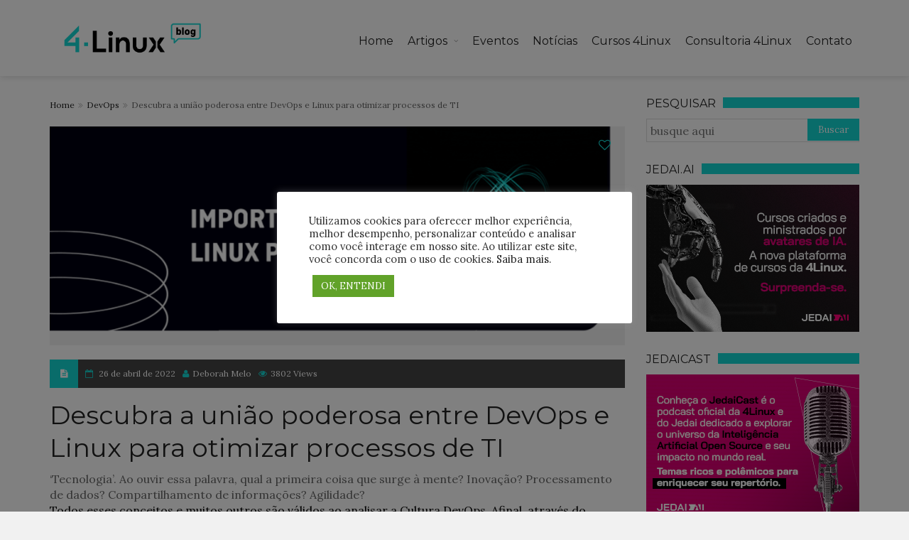

--- FILE ---
content_type: text/html; charset=UTF-8
request_url: https://blog.4linux.com.br/importancia-do-linux-para-devops/
body_size: 28756
content:
<!DOCTYPE html> <!--[if IE 7]><html class="ie ie7" lang="pt-BR"> <![endif]--> <!--[if IE 8]><html class="ie ie8" lang="pt-BR"> <![endif]--> <!--[if !(IE 7) | !(IE 8)  ]><!--><html xmlns="http://www.w3.org/1999/xhtml" lang="pt-BR"> <!--<![endif]--><head><meta http-equiv="content-type" content="text/html; charset=UTF-8" /><meta name="viewport" content="width=device-width, initial-scale=1, maximum-scale=1" /> <!--[if lte IE 10]><meta http-equiv="X-UA-Compatible" content="IE=Edge,chrome=1" /> <![endif]--><link rel="shortcut icon" href="https://blog.4linux.com.br/wp-content/themes/trendyblog-theme/images/favicon.ico" type="image/x-icon" /><link rel="alternate" type="application/rss+xml" href="https://blog.4linux.com.br/feed/" title="Blog 4Linux latest posts" /><link rel="alternate" type="application/rss+xml" href="https://blog.4linux.com.br/comments/feed/" title="Blog 4Linux comentários mais recentes" /><link rel="pingback" href="https://blog.4linux.com.br/xmlrpc.php" /><meta name='robots' content='index, follow, max-image-preview:large, max-snippet:-1, max-video-preview:-1' /><link media="all" href="https://blog.4linux.com.br/wp-content/cache/autoptimize/css/autoptimize_98e5537b966a56a80607bd828cab7ebd.css" rel="stylesheet"><link media="(max-width:768px)" href="https://blog.4linux.com.br/wp-content/cache/autoptimize/css/autoptimize_792ade8043d00e962315258973cc49e4.css" rel="stylesheet"><link media="(min-width:769px) and (max-width:992px)" href="https://blog.4linux.com.br/wp-content/cache/autoptimize/css/autoptimize_d880e3c1d11f8b879e1585388f11f1fc.css" rel="stylesheet"><link media="(min-width:993px) and (max-width:1200px)" href="https://blog.4linux.com.br/wp-content/cache/autoptimize/css/autoptimize_3eabf4125e34375dd9d907b1d7f29875.css" rel="stylesheet"><style media="(min-width:1201px)">.container{width:1170px}.col{float:left}#wrapper.boxed{max-width:1200px}#header .header_main .site_brand{float:left}.boxed #header_main.fixed{max-width:1200px;left:initial}.cs-offcanvas-wrap{display:none !important}</style><title>Descubra a união poderosa entre DevOps e Linux para otimizar processos de TI - Blog 4Linux</title><meta name="description" content="Descubra como a Cultura DevOps e o Linux podem transformar a eficiência e agilidade de suas operações de TI. Entenda a importância da colaboração e comunicação entre equipes, a flexibilidade do Linux e como a metodologia DevOps pode otimizar processos e reduzir custos." /><link rel="canonical" href="https://blog.4linux.com.br/importancia-do-linux-para-devops/" /><meta property="og:locale" content="pt_BR" /><meta property="og:type" content="article" /><meta property="og:title" content="Descubra a união poderosa entre DevOps e Linux para otimizar processos de TI - Blog 4Linux" /><meta property="og:description" content="Descubra como a Cultura DevOps e o Linux podem transformar a eficiência e agilidade de suas operações de TI. Entenda a importância da colaboração e comunicação entre equipes, a flexibilidade do Linux e como a metodologia DevOps pode otimizar processos e reduzir custos." /><meta property="og:url" content="https://blog.4linux.com.br/importancia-do-linux-para-devops/" /><meta property="og:site_name" content="Blog 4Linux" /><meta property="article:publisher" content="https://www.facebook.com/4linux" /><meta property="article:published_time" content="2022-04-26T17:54:15+00:00" /><meta property="article:modified_time" content="2023-09-29T20:15:22+00:00" /><meta property="og:image" content="https://blog.4linux.com.br/wp-content/uploads/2021/10/BLOG.png" /><meta property="og:image:width" content="820" /><meta property="og:image:height" content="312" /><meta property="og:image:type" content="image/png" /><meta name="author" content="Deborah Melo" /><meta name="twitter:card" content="summary_large_image" /><meta name="twitter:creator" content="@4linux" /><meta name="twitter:site" content="@4linux" /><meta name="twitter:label1" content="Escrito por" /><meta name="twitter:data1" content="Deborah Melo" /><meta name="twitter:label2" content="Est. tempo de leitura" /><meta name="twitter:data2" content="5 minutos" /> <script type="application/ld+json" class="yoast-schema-graph">{"@context":"https://schema.org","@graph":[{"@type":"WebPage","@id":"https://blog.4linux.com.br/importancia-do-linux-para-devops/","url":"https://blog.4linux.com.br/importancia-do-linux-para-devops/","name":"Descubra a união poderosa entre DevOps e Linux para otimizar processos de TI - Blog 4Linux","isPartOf":{"@id":"https://blog.4linux.com.br/#website"},"primaryImageOfPage":{"@id":"https://blog.4linux.com.br/importancia-do-linux-para-devops/#primaryimage"},"image":{"@id":"https://blog.4linux.com.br/importancia-do-linux-para-devops/#primaryimage"},"thumbnailUrl":"https://blog.4linux.com.br/wp-content/uploads/2021/10/BLOG.png","datePublished":"2022-04-26T17:54:15+00:00","dateModified":"2023-09-29T20:15:22+00:00","author":{"@id":"https://blog.4linux.com.br/#/schema/person/3726057c94936e7e79f70c19e191971b"},"description":"Descubra como a Cultura DevOps e o Linux podem transformar a eficiência e agilidade de suas operações de TI. Entenda a importância da colaboração e comunicação entre equipes, a flexibilidade do Linux e como a metodologia DevOps pode otimizar processos e reduzir custos.","breadcrumb":{"@id":"https://blog.4linux.com.br/importancia-do-linux-para-devops/#breadcrumb"},"inLanguage":"pt-BR","potentialAction":[{"@type":"ReadAction","target":["https://blog.4linux.com.br/importancia-do-linux-para-devops/"]}]},{"@type":"ImageObject","inLanguage":"pt-BR","@id":"https://blog.4linux.com.br/importancia-do-linux-para-devops/#primaryimage","url":"https://blog.4linux.com.br/wp-content/uploads/2021/10/BLOG.png","contentUrl":"https://blog.4linux.com.br/wp-content/uploads/2021/10/BLOG.png","width":820,"height":312},{"@type":"BreadcrumbList","@id":"https://blog.4linux.com.br/importancia-do-linux-para-devops/#breadcrumb","itemListElement":[{"@type":"ListItem","position":1,"name":"Home","item":"https://blog.4linux.com.br/"},{"@type":"ListItem","position":2,"name":"Blog","item":"https://blog.4linux.com.br/blog/"},{"@type":"ListItem","position":3,"name":"Descubra a união poderosa entre DevOps e Linux para otimizar processos de TI"}]},{"@type":"WebSite","@id":"https://blog.4linux.com.br/#website","url":"https://blog.4linux.com.br/","name":"Blog 4Linux","description":"Open Software Specialists","potentialAction":[{"@type":"SearchAction","target":{"@type":"EntryPoint","urlTemplate":"https://blog.4linux.com.br/?s={search_term_string}"},"query-input":{"@type":"PropertyValueSpecification","valueRequired":true,"valueName":"search_term_string"}}],"inLanguage":"pt-BR"},{"@type":"Person","@id":"https://blog.4linux.com.br/#/schema/person/3726057c94936e7e79f70c19e191971b","name":"Deborah Melo","image":{"@type":"ImageObject","inLanguage":"pt-BR","@id":"https://blog.4linux.com.br/#/schema/person/image/","url":"https://secure.gravatar.com/avatar/9504cf10d2d96bfcc0d2469c55840b3a822117b8f698aa5ab811f968502bfe5a?s=96&d=mm&r=g","contentUrl":"https://secure.gravatar.com/avatar/9504cf10d2d96bfcc0d2469c55840b3a822117b8f698aa5ab811f968502bfe5a?s=96&d=mm&r=g","caption":"Deborah Melo"},"description":"Analista de Infraestrutura | Construtora na 4Linux | LPIC 1 | Graduada em Eng. Elétrica | Apaixonada por tecnologia e ideologias Open Source.","url":"https://blog.4linux.com.br/author/deborah-melo/"}]}</script> <link rel='dns-prefetch' href='//fonts.googleapis.com' /><link rel="alternate" type="application/rss+xml" title="Feed para Blog 4Linux &raquo;" href="https://blog.4linux.com.br/feed/" /><link rel="alternate" type="application/rss+xml" title="Feed de comentários para Blog 4Linux &raquo;" href="https://blog.4linux.com.br/comments/feed/" /><link rel="alternate" type="application/rss+xml" title="Feed de comentários para Blog 4Linux &raquo; Descubra a união poderosa entre DevOps e Linux para otimizar processos de TI" href="https://blog.4linux.com.br/importancia-do-linux-para-devops/feed/" /><link rel='stylesheet' id='twb-open-sans-css' href='https://fonts.googleapis.com/css?family=Open+Sans%3A300%2C400%2C500%2C600%2C700%2C800&#038;display=swap&#038;ver=1f3821389682a5a2c8d3a41511a0a6f2' type='text/css' media='all' /><link rel='stylesheet' id='google-fonts-1-css' href='https://fonts.googleapis.com/css?family=Lora%3A300%2C300italic%2C400%2C400italic%2C700%2C700italic&#038;subset=latin&#038;ver=1f3821389682a5a2c8d3a41511a0a6f2' type='text/css' media='all' /><link rel='stylesheet' id='google-fonts-2-css' href='https://fonts.googleapis.com/css?family=Montserrat%3A300%2C300italic%2C400%2C400italic%2C700%2C700italic&#038;subset=latin&#038;ver=1f3821389682a5a2c8d3a41511a0a6f2' type='text/css' media='all' /> <script type="text/javascript" id="jquery-core-js-extra">var df = {"THEME_NAME":"trendyblog","THEME_FULL_NAME":"TrendyBlog","adminUrl":"https:\/\/blog.4linux.com.br\/wp-admin\/admin-ajax.php","gallery_id":"","galleryCat":"","imageUrl":"https:\/\/blog.4linux.com.br\/wp-content\/themes\/trendyblog-theme\/images\/","cssUrl":"https:\/\/blog.4linux.com.br\/wp-content\/themes\/trendyblog-theme\/css\/","themeUrl":"https:\/\/blog.4linux.com.br\/wp-content\/themes\/trendyblog-theme","pageurl":"https:\/\/blog.4linux.com.br\/"};</script> <script type="text/javascript" src="https://blog.4linux.com.br/wp-includes/js/jquery/jquery.min.js?ver=3.7.1" id="jquery-core-js"></script> <script type="text/javascript" src="https://blog.4linux.com.br/wp-includes/js/jquery/jquery-migrate.min.js?ver=3.4.1" id="jquery-migrate-js"></script> <script type="text/javascript" id="twbbwg-global-js-extra">var twb = {"nonce":"ade233e62c","ajax_url":"https:\/\/blog.4linux.com.br\/wp-admin\/admin-ajax.php","plugin_url":"https:\/\/blog.4linux.com.br\/wp-content\/plugins\/photo-gallery\/booster","href":"https:\/\/blog.4linux.com.br\/wp-admin\/admin.php?page=twbbwg_photo-gallery"};
var twb = {"nonce":"ade233e62c","ajax_url":"https:\/\/blog.4linux.com.br\/wp-admin\/admin-ajax.php","plugin_url":"https:\/\/blog.4linux.com.br\/wp-content\/plugins\/photo-gallery\/booster","href":"https:\/\/blog.4linux.com.br\/wp-admin\/admin.php?page=twbbwg_photo-gallery"};</script> <script type="text/javascript" id="cookie-law-info-js-extra">var Cli_Data = {"nn_cookie_ids":[],"cookielist":[],"non_necessary_cookies":[],"ccpaEnabled":"","ccpaRegionBased":"","ccpaBarEnabled":"","strictlyEnabled":["necessary","obligatoire"],"ccpaType":"gdpr","js_blocking":"1","custom_integration":"","triggerDomRefresh":"","secure_cookies":""};
var cli_cookiebar_settings = {"animate_speed_hide":"500","animate_speed_show":"500","background":"#FFF","border":"#b1a6a6c2","border_on":"","button_1_button_colour":"#61a229","button_1_button_hover":"#4e8221","button_1_link_colour":"#fff","button_1_as_button":"1","button_1_new_win":"","button_2_button_colour":"#333","button_2_button_hover":"#292929","button_2_link_colour":"#444","button_2_as_button":"","button_2_hidebar":"","button_3_button_colour":"#3566bb","button_3_button_hover":"#2a5296","button_3_link_colour":"#fff","button_3_as_button":"1","button_3_new_win":"","button_4_button_colour":"#000","button_4_button_hover":"#000000","button_4_link_colour":"#333333","button_4_as_button":"","button_7_button_colour":"#61a229","button_7_button_hover":"#4e8221","button_7_link_colour":"#fff","button_7_as_button":"1","button_7_new_win":"","font_family":"inherit","header_fix":"","notify_animate_hide":"1","notify_animate_show":"","notify_div_id":"#cookie-law-info-bar","notify_position_horizontal":"right","notify_position_vertical":"bottom","scroll_close":"","scroll_close_reload":"","accept_close_reload":"1","reject_close_reload":"","showagain_tab":"","showagain_background":"#fff","showagain_border":"#000","showagain_div_id":"#cookie-law-info-again","showagain_x_position":"100px","text":"#333333","show_once_yn":"","show_once":"10000","logging_on":"","as_popup":"","popup_overlay":"1","bar_heading_text":"","cookie_bar_as":"popup","popup_showagain_position":"bottom-right","widget_position":"left"};
var log_object = {"ajax_url":"https:\/\/blog.4linux.com.br\/wp-admin\/admin-ajax.php"};</script> <script type="text/javascript" id="bwg_frontend-js-extra">var bwg_objectsL10n = {"bwg_field_required":"field is required.","bwg_mail_validation":"This is not a valid email address.","bwg_search_result":"There are no images matching your search.","bwg_select_tag":"Select Tag","bwg_order_by":"Order By","bwg_search":"Search","bwg_show_ecommerce":"Show Ecommerce","bwg_hide_ecommerce":"Hide Ecommerce","bwg_show_comments":"Show Comments","bwg_hide_comments":"Hide Comments","bwg_restore":"Restore","bwg_maximize":"Maximize","bwg_fullscreen":"Fullscreen","bwg_exit_fullscreen":"Exit Fullscreen","bwg_search_tag":"SEARCH...","bwg_tag_no_match":"No tags found","bwg_all_tags_selected":"All tags selected","bwg_tags_selected":"tags selected","play":"Play","pause":"Pause","is_pro":"","bwg_play":"Play","bwg_pause":"Pause","bwg_hide_info":"Hide info","bwg_show_info":"Show info","bwg_hide_rating":"Hide rating","bwg_show_rating":"Show rating","ok":"Ok","cancel":"Cancel","select_all":"Select all","lazy_load":"0","lazy_loader":"https:\/\/blog.4linux.com.br\/wp-content\/plugins\/photo-gallery\/images\/ajax_loader.png","front_ajax":"0","bwg_tag_see_all":"see all tags","bwg_tag_see_less":"see less tags"};</script> <link rel="https://api.w.org/" href="https://blog.4linux.com.br/wp-json/" /><link rel="alternate" title="JSON" type="application/json" href="https://blog.4linux.com.br/wp-json/wp/v2/posts/7903" /><link rel="EditURI" type="application/rsd+xml" title="RSD" href="https://blog.4linux.com.br/xmlrpc.php?rsd" /><link rel='shortlink' href='https://blog.4linux.com.br/?p=7903' /><link rel="alternate" title="oEmbed (JSON)" type="application/json+oembed" href="https://blog.4linux.com.br/wp-json/oembed/1.0/embed?url=https%3A%2F%2Fblog.4linux.com.br%2Fimportancia-do-linux-para-devops%2F" /><link rel="alternate" title="oEmbed (XML)" type="text/xml+oembed" href="https://blog.4linux.com.br/wp-json/oembed/1.0/embed?url=https%3A%2F%2Fblog.4linux.com.br%2Fimportancia-do-linux-para-devops%2F&#038;format=xml" />  <script type="text/plain" data-cli-class="cli-blocker-script"  data-cli-script-type="non-necessary" data-cli-block="true"  data-cli-element-position="head" async src="https://www.googletagmanager.com/gtag/js?id=UA-1905966-9"></script> <script type="text/plain" data-cli-class="cli-blocker-script"  data-cli-script-type="non-necessary" data-cli-block="true"  data-cli-element-position="head">window.dataLayer = window.dataLayer || [];
  function gtag(){dataLayer.push(arguments);}
  gtag('js', new Date());

  gtag('config', 'UA-1905966-9');</script>  <script type="text/plain" data-cli-class="cli-blocker-script"  data-cli-script-type="non-necessary" data-cli-block="true"  data-cli-element-position="head" nonce="ERAuCUfO">!function (f, b, e, v, n, t, s) {
                if (f.fbq) return;
                n = f.fbq = function () {
                    n.callMethod ?
                        n.callMethod.apply(n, arguments) : n.queue.push(arguments)
                };
                if (!f._fbq) f._fbq = n;
                n.push = n;
                n.loaded = !0;
                n.version = '2.0';
                n.queue = [];
                t = b.createElement(e);
                t.async = !0;
                t.src = v;
                s = b.getElementsByTagName(e)[0];
                s.parentNode.insertBefore(t, s)
            }(window, document, 'script', 'https://connect.facebook.net/en_US/fbevents.js');

            fbq('init', '809318073168326');
            fbq('track', "PageView");</script> <noscript> <img height="1" width="1" style="display:none" src="https://www.facebook.com/tr?id=809318073168326&ev=PageView&noscript=1"/> </noscript><link rel="preload" href="https://blog.4linux.com.br/wp-content/plugins/wordpress-popup/assets/hustle-ui/fonts/hustle-icons-font.woff2" as="font" type="font/woff2" crossorigin> <!--[if lte IE 9]><script src="https://blog.4linux.com.br/wp-content/themes/trendyblog-theme/js/shiv.min.js"></script><![endif]--><link rel="icon" href="https://blog.4linux.com.br/wp-content/uploads/2021/05/cropped-preto-verde-32x32.jpg" sizes="32x32" /><link rel="icon" href="https://blog.4linux.com.br/wp-content/uploads/2021/05/cropped-preto-verde-192x192.jpg" sizes="192x192" /><link rel="apple-touch-icon" href="https://blog.4linux.com.br/wp-content/uploads/2021/05/cropped-preto-verde-180x180.jpg" /><meta name="msapplication-TileImage" content="https://blog.4linux.com.br/wp-content/uploads/2021/05/cropped-preto-verde-270x270.jpg" /></head><body class="wp-singular post-template-default single single-post postid-7903 single-format-standard wp-theme-trendyblog-theme wp-child-theme-fourLinux18"><div class="cs-offcanvas-wrap"><div class="close"><i class="fa fa-close" aria-hidden="true"></i></div><div class="cs-offcanvas-nav"></div></div><div id="wrapper" class="wide"><header id="header" role="banner"><div id="header_main" class="sticky header_main "><div class="container"><div class="site_brand"> <a href="https://blog.4linux.com.br"><img src="https://blog.4linux.com.br/wp-content/uploads/2021/04/logo-4linux_blog.jpg" alt="Blog 4Linux" /></a></div> <span class="site_navigation_toggle"><i class="fa fa-bars" aria-hidden="true"></i></span><div class="cs-primary-nav"><nav class="site_navigation" role="navigation"><ul class="menu" rel="Main Menu"><li id="menu-item-8" class="normal-drop   no-description menu-item menu-item-type-custom menu-item-object-custom menu-item-home"><a href="http://blog.4linux.com.br">Home</a></li><li id="menu-item-1033" class="normal-drop   no-description menu-item menu-item-type-custom menu-item-object-custom menu-item-has-children df-dropdown"><a href="http://blog.4linux.com.br/blog/">Artigos</a> <i class="fa fa-angle-right" aria-hidden="true"></i><ul class="sub-menu"><li id="menu-item-1035" class="normal-drop   no-description menu-item menu-item-type-taxonomy menu-item-object-category current-post-ancestor current-menu-parent current-post-parent"><a href="https://blog.4linux.com.br/category/devops/">DevOps</a></li><li id="menu-item-7103" class="normal-drop   no-description menu-item menu-item-type-taxonomy menu-item-object-category"><a href="https://blog.4linux.com.br/category/containers/">Containers</a></li><li id="menu-item-7102" class="normal-drop   no-description menu-item menu-item-type-taxonomy menu-item-object-category"><a href="https://blog.4linux.com.br/category/monitoramento-ti/">Monitoramento TI</a></li><li id="menu-item-1034" class="normal-drop   no-description menu-item menu-item-type-taxonomy menu-item-object-category current-post-ancestor current-menu-parent current-post-parent"><a href="https://blog.4linux.com.br/category/infraestrutura-ti/">Infraestrutura TI</a></li><li id="menu-item-1064" class="normal-drop   no-description menu-item menu-item-type-taxonomy menu-item-object-category"><a href="https://blog.4linux.com.br/category/bigdata/">Big Data</a></li><li id="menu-item-6509" class="normal-drop   no-description menu-item menu-item-type-taxonomy menu-item-object-category"><a href="https://blog.4linux.com.br/category/cloud/">Cloud</a></li><li id="menu-item-1036" class="normal-drop   no-description menu-item menu-item-type-taxonomy menu-item-object-category"><a href="https://blog.4linux.com.br/category/desenvolvimento/">Desenvolvimento</a></li><li id="menu-item-6506" class="normal-drop   no-description menu-item menu-item-type-taxonomy menu-item-object-category"><a href="https://blog.4linux.com.br/category/banco-de-dados/">Banco de Dados</a></li><li id="menu-item-6507" class="normal-drop   no-description menu-item menu-item-type-taxonomy menu-item-object-category"><a href="https://blog.4linux.com.br/category/blockchain/">Blockchain</a></li><li id="menu-item-6511" class="normal-drop   no-description menu-item menu-item-type-taxonomy menu-item-object-category"><a href="https://blog.4linux.com.br/category/seguranca/">Segurança</a></li><li id="menu-item-6514" class="normal-drop   no-description menu-item menu-item-type-taxonomy menu-item-object-category"><a href="https://blog.4linux.com.br/category/negocios/">Negócios</a></li><li id="menu-item-6515" class="normal-drop   no-description menu-item menu-item-type-taxonomy menu-item-object-category"><a href="https://blog.4linux.com.br/category/carreiras/">Carreiras</a></li><li id="menu-item-6512" class="normal-drop   no-description menu-item menu-item-type-taxonomy menu-item-object-category"><a href="https://blog.4linux.com.br/category/treinamentos/">Treinamentos</a></li><li id="menu-item-6513" class="normal-drop   no-description menu-item menu-item-type-taxonomy menu-item-object-category"><a href="https://blog.4linux.com.br/category/videos/">Vídeos</a></li></ul></li><li id="menu-item-3155" class="normal-drop   no-description menu-item menu-item-type-taxonomy menu-item-object-category"><a href="https://blog.4linux.com.br/category/eventos/">Eventos</a></li><li id="menu-item-1541" class="normal-drop   no-description menu-item menu-item-type-taxonomy menu-item-object-category"><a href="https://blog.4linux.com.br/category/noticias/">Notícias</a></li><li id="menu-item-78" class="normal-drop   no-description menu-item menu-item-type-custom menu-item-object-custom"><a target="_blank" href="https://www.4linux.com.br/cursos">Cursos 4Linux</a></li><li id="menu-item-79" class="normal-drop   no-description menu-item menu-item-type-custom menu-item-object-custom"><a target="_blank" href="https://www.4linux.com.br/suporte-consultoria">Consultoria 4Linux</a></li><li id="menu-item-1032" class="normal-drop   no-description menu-item menu-item-type-custom menu-item-object-custom"><a target="_blank" href="https://www.4linux.com.br/contato">Contato</a></li></ul></nav></div></div></div></header><section><div class="container"><div class="row"><div class="col main-content col_9_of_12"><ul class="breadcrumb"><li><a href="https://blog.4linux.com.br">Home</a></li><li><a href="https://blog.4linux.com.br/category/devops/">DevOps</a></li><li>Descubra a união poderosa entre DevOps e Linux para otimizar processos de TI</li></ul><article class="post post-7903 type-post status-publish format-standard has-post-thumbnail hentry category-devops category-infraestrutura-ti tag-devops tag-linux"><div class="entry_media"> <span class="meta_likes"> <a href="javascript:void(0);" data-tip="5 likes" data-id="7903"> <i class="fa fa-heart-o"></i> </a> </span> <a href="https://blog.4linux.com.br/wp-content/uploads/2021/10/BLOG.png" class="popup_link"> <img src="https://blog.4linux.com.br/wp-content/uploads/2021/10/BLOG-1900x722_c.png" alt="Descubra a união poderosa entre DevOps e Linux para otimizar processos de TI" width="1900" height="0" srcset="https://blog.4linux.com.br/wp-content/uploads/2021/10/BLOG-3800x1445_c.png 2x"/> </a></div><div class="shortcode-content"><div class="full_meta clearfix"> <span class="meta_format"><i class="fa fa-file-text"></i></span> <span class="meta_date date updated"> <a href="https://blog.4linux.com.br/2022/04/"> 26 de abril de 2022 </a> </span> <span class="meta_author"> <a  href="https://blog.4linux.com.br/author/deborah-melo/" title="Posts de Deborah Melo" rel="author" class="article-meta-data"><i class="fa fa-user"></i>Deborah Melo</a> </span> <span class="meta_views">3802 Views</span></div><div class="entry_content"><h1 class="entry_title entry-title">Descubra a união poderosa entre DevOps e Linux para otimizar processos de TI</h1><div><div>&#8216;Tecnologia&#8217;. Ao ouvir essa palavra, qual a primeira coisa que surge à mente? Inovação? Processamento de dados? Compartilhamento de informações? Agilidade?</div><p>Todos esses conceitos e muitos outros são válidos ao analisar a Cultura DevOps. Afinal, através do DevOps é possível atingir objetivos de forma mais elaborada e agilizada, resultando em um melhor desempenho na realização de tarefas.</p><h4 class="western">DevOps e Linux, são tão compatíveis assim? Quais os benefícios da união desta dupla?  É realmente a melhor opção para seguir?</h4></div><div><h2><a href="https://blog.4linux.com.br/wp-content/uploads/2021/10/DevOpsXLinux.png"><img loading="lazy" decoding="async" class="aligncenter wp-image-7907 " src="https://blog.4linux.com.br/wp-content/uploads/2021/10/DevOpsXLinux-300x169.png" alt="" width="465" height="262" srcset="https://blog.4linux.com.br/wp-content/uploads/2021/10/DevOpsXLinux-300x169.png 300w, https://blog.4linux.com.br/wp-content/uploads/2021/10/DevOpsXLinux-1024x576.png 1024w, https://blog.4linux.com.br/wp-content/uploads/2021/10/DevOpsXLinux-768x432.png 768w, https://blog.4linux.com.br/wp-content/uploads/2021/10/DevOpsXLinux.png 1058w" sizes="auto, (max-width: 465px) 100vw, 465px" /></a></h2><h2>Mas&#8230; O que é DevOps?</h2><p>Analisando as áreas de TI, é possível destacar duas principais: o desenvolvimento e a operação. Ao analisar alguns fatores relacionados às tarefas, processos executados e formas de entregas, nota-se a necessidade de união desses dois setores. Afinal, mesmo que realizem atividades distintas, é necessário seguir um processo de direitos e deveres, em que deve haver uma ampla comunicação entre as equipes.</p><p>Através desta análise surgiu o DevOps, uma cultura colaborativa e organizacional, que visa o pensamento em conjunto das duas equipes. A ideia é parar de operar de forma privada e passar a atuar de maneira colaborativa e proativa, de modo que ocorra uma melhor organização de processos para alcançar objetivos coletivos, reduzindo possíveis erros, tempo de execução e entrega final.</p></div><div></div><h2>Linux? O que é isso?</h2><p>Se você trabalha com TI e mesmo assim não conhece Linux, provavelmente está habitando um mundo paralelo. Linux é basicamente o que movimenta grandes operações mundiais, podendo ser encontrado em diversos setores fundamentais atualmente, além de fazer parte inclusive do nosso dia a dia.</p><p>É popularmente conhecido como Sistema Operacional Linux, mas vale alertar que não é apenas isso. O Linux também é um kernel, um núcleo, responsável pelas funções essenciais no sistema, ele é um software de código aberto que possibilitou as criações e adaptações das diversas distribuições Linux existentes atualmente.</p><p>Cada uma dessas distribuições possui um objetivo final, como é o caso das principais distribuições, como o Debian, CentOS, por exemplo, que são utilizadas em grande maioria dos servidores, sendo essenciais para a execução de diversos softwares e aplicações, de forma dinâmica e com alta performance.</p><h2>Por que adotar o DevOps?</h2><p>Em um projeto pode ser necessário que uma equipe realize uma tarefa específica, enquanto outra equipe realiza um complemento para esta mesma tarefa em paralelo. Caso não exista comunicação apropriada entre os times, podem ocorrer alguns problemas, desde erros operacionais, compatibilidade, gastos de recursos desnecessários, até atrasos na entrega de projetos e serviços para clientes.</p><p>Assim, o DevOps surgiu com uma metodologia que gera a ponte entre setores, principalmente de desenvolvimento e operações, que são tão popularmente discordantes. Através desta conexão é possível um planejamento equilibrado e organizado, priorizando a comunicação e colaboração mútua entre as equipes.</p><p>O DevOps está sempre em evolução, acompanhando um processo contínuo de atualizações e soluções tecnológicas. Possui uma cultura adaptativa, onde pode ser analisado pontos chave para se adequar a processos específicos, sendo possível aplicar complementos necessários caso haja necessidade. Com isso, essa cultura está amplamente ligada a realizações de grandes projetos em diversas corporações mundiais.</p><p>A sua prioridade é a entrega rápida de um produto final, isso graças a um seguimento de etapas, que possibilita a automação, integração e colaboração contínua de forma eficiente, realização de testes, monitoramento, entre outros, gerando resultados que preservam a integridade do projeto, desde o início até a sua conclusão entrega.</p><p>O uso de ferramentas conhecidas como CI/CD &#8211; Integração Contínua/Entrega Contínua é uma das principais engrenagens do DevOps, gerando uma incorporação de maneira segura e eficaz ao realizar a construção ou adaptação de um código, por exemplo.</p><h2>Vantagens do DevOps</h2><p>Dentre as inúmeras vantagens do DevOps, destacam-se algumas principais:</p><ul><li>Uso de recursos de forma equilibrada e econômica</li><li>Tarefas executadas com mais qualidade</li><li>Padronização de ambiente</li><li>Agilidade nas execuções de tarefas</li><li>Simplificação e otimização na execução de processos</li><li>Maior controle do ambiente</li><li>Facilidade para realizar testes</li><li>Redução de Custos de forma geral</li><li>Maior sincronia entre os times</li><li>Entrega de produtos/projetos de forma mais eficiente e proativa</li></ul><h2>Qual a importância do Linux nesta história?</h2><p>DevOps equilibra o melhor dos dois mundos, possuindo a metodologia que proporciona a solução para um fluxo ideal de serviço. Além de possuir uma cultura colaborativa, a ideologia de entrega ágil e integração contínua, juntamente com a colaboração e comunicação direta entre os times, nota-se que um ponto forte é a escalabilidade.</p><p>Observando os pontos chaves sobre o DevOps, é possível detectar semelhanças e grande sincronismo entre o DevOps e o Linux. Ambos possuem a característica de escalabilidade, que é um dos pontos fortes no Linux, podendo ser realizadas adaptações que atendam às necessidades do projeto para realizar um entrega rápida e de qualidade, algo de extrema importância para uma operação DevOps.</p><p>O Linux, desde o seu lançamento, esteve em exponencial crescimento, e ganhou grande popularidade, sendo utilizado como base para diversas tecnologias importantes para movimentar o setor de TI.</p><p>A grande vantagem da utilização do Linux é a sua flexibilidade, que proporciona um gerenciamento personalizado que se adapta a diretrizes específicas para a entrega de projetos, favorecendo o fluxo de trabalho e interação entre ferramentas e aplicações essenciais para a execução.</p><p>Por se tratar de uma tecnologia de código aberto, o Linux contribui para uma liberdade extraordinária, sendo totalmente possível personalizar o ambiente de trabalho, deixando-o de forma mais dinâmica possível – de forma que atenda todas os requisitos na execução de processos.</p><h2>Conclusão</h2><div><p>O Linux juntamente com a cultura DevOps, é uma abertura de portas para um mundo, onde as possibilidades são imensuráveis, levando em consideração desde a performance flexível, versatilidade com ferramentas, agilidade de processamento, até a rápida entrega com alta qualidade na execução, realizada através do acordo com uma cultura colaborativa.</p><p>Graças a sua comunidade ativa de usuários, o Linux possui uma semelhança notável com o DevOps, referente a colaboração recíproca entre os usuários de diferentes distribuições e softwares, buscando auxiliar na existência de um ambiente colaborativo dentro do universo de TI.</p><h4 class="western" align="center">Líder em Treinamento e serviços de Consultoria, Suporte e Implantação para o mundo open source. Conheça nossas soluções:</h4><p align="center"><a href="https://www.4linux.com.br/cursos" class="btn btn_default" target="_blank" style="background-color:#6a7679; color:#ffffff;">CURSOS</a><a href="https://www.4linux.com.br/consultoria" class="btn btn_default" target="_self" style="background-color:#00aab0; color:#ffffff;">CONSULTORIA</a></p></div><div class="sharedaddy sd-sharing-enabled"><div class="robots-nocontent sd-block sd-social sd-social-icon-text sd-sharing"><h3 class="sd-title">Compartilhe este post:</h3><div class="sd-content"><ul><li class="share-x"><a rel="nofollow noopener noreferrer"
 data-shared="sharing-x-7903"
 class="share-x sd-button share-icon"
 href="https://blog.4linux.com.br/importancia-do-linux-para-devops/?share=x"
 target="_blank"
 aria-labelledby="sharing-x-7903"
 > <span id="sharing-x-7903" hidden>Clique para compartilhar no X(abre em nova janela)</span> <span>18+</span> </a></li><li class="share-facebook"><a rel="nofollow noopener noreferrer"
 data-shared="sharing-facebook-7903"
 class="share-facebook sd-button share-icon"
 href="https://blog.4linux.com.br/importancia-do-linux-para-devops/?share=facebook"
 target="_blank"
 aria-labelledby="sharing-facebook-7903"
 > <span id="sharing-facebook-7903" hidden>Clique para compartilhar no Facebook(abre em nova janela)</span> <span>Facebook</span> </a></li><li class="share-linkedin"><a rel="nofollow noopener noreferrer"
 data-shared="sharing-linkedin-7903"
 class="share-linkedin sd-button share-icon"
 href="https://blog.4linux.com.br/importancia-do-linux-para-devops/?share=linkedin"
 target="_blank"
 aria-labelledby="sharing-linkedin-7903"
 > <span id="sharing-linkedin-7903" hidden>Clique para compartilhar no LinkedIn(abre em nova janela)</span> <span>LinkedIn</span> </a></li><li class="share-jetpack-whatsapp"><a rel="nofollow noopener noreferrer"
 data-shared="sharing-whatsapp-7903"
 class="share-jetpack-whatsapp sd-button share-icon"
 href="https://blog.4linux.com.br/importancia-do-linux-para-devops/?share=jetpack-whatsapp"
 target="_blank"
 aria-labelledby="sharing-whatsapp-7903"
 > <span id="sharing-whatsapp-7903" hidden>Clique para compartilhar no WhatsApp(abre em nova janela)</span> <span>WhatsApp</span> </a></li><li class="share-threads"><a rel="nofollow noopener noreferrer"
 data-shared="sharing-threads-7903"
 class="share-threads sd-button share-icon"
 href="https://blog.4linux.com.br/importancia-do-linux-para-devops/?share=threads"
 target="_blank"
 aria-labelledby="sharing-threads-7903"
 > <span id="sharing-threads-7903" hidden>Clique para compartilhar no Threads(abre em nova janela)</span> <span>Threads</span> </a></li><li class="share-telegram"><a rel="nofollow noopener noreferrer"
 data-shared="sharing-telegram-7903"
 class="share-telegram sd-button share-icon"
 href="https://blog.4linux.com.br/importancia-do-linux-para-devops/?share=telegram"
 target="_blank"
 aria-labelledby="sharing-telegram-7903"
 > <span id="sharing-telegram-7903" hidden>Clique para compartilhar no Telegram(abre em nova janela)</span> <span>Telegram</span> </a></li><li class="share-email"><a rel="nofollow noopener noreferrer"
 data-shared="sharing-email-7903"
 class="share-email sd-button share-icon"
 href="mailto:?subject=%5BPost%20compartilhado%5D%20Descubra%20a%20uni%C3%A3o%20poderosa%20entre%20DevOps%20e%20Linux%20para%20otimizar%20processos%20de%20TI&#038;body=https%3A%2F%2Fblog.4linux.com.br%2Fimportancia-do-linux-para-devops%2F&#038;share=email"
 target="_blank"
 aria-labelledby="sharing-email-7903"
 data-email-share-error-title="Você tem algum e-mail configurado?" data-email-share-error-text="Se você está tendo problemas para compartilhar por e-mail, é possível que você não tenha configurado o e-mail para seu navegador. Talvez seja necessário você mesmo criar um novo e-mail." data-email-share-nonce="6a3d09ab9a" data-email-share-track-url="https://blog.4linux.com.br/importancia-do-linux-para-devops/?share=email"> <span id="sharing-email-7903" hidden>Clique para enviar um link por e-mail para um amigo(abre em nova janela)</span> <span>E-mail</span> </a></li><li class="share-end"></li></ul></div></div></div></div><div class="cs-single-post-controls"><div class="cs-prev-post"> <span><i class="fa fa-angle-double-left"></i> Anterior</span> <a href="https://blog.4linux.com.br/mesdoorgulhonerd/">Mês do Orgulho Nerd na 4Linux: Cursos com até 50% OFF!</a></div><div class="cs-next-post"> <span>Próxima <i class="fa fa-angle-double-right"></i></span> <a href="https://blog.4linux.com.br/deadlocks-no-postgresql/">Como resolver o problema de deadlock em aplicações Java com PostgreSQL</a></div></div><div class="bottom_wrapper"><div class="entry_tags"> <span><i class="fa fa-tags"></i> Tags</span> <a href="https://blog.4linux.com.br/tag/devops/">Devops</a><a href="https://blog.4linux.com.br/tag/linux/">Linux</a></div><div class="entry_tags categories"> <span><i class="fa fa-folder-open"></i> Categoria</span> <a href="https://blog.4linux.com.br/category/devops/">DevOps</a><a href="https://blog.4linux.com.br/category/infraestrutura-ti/">Infraestrutura TI</a></div></div><div class="panel_title"><div><h4>About author</h4></div></div><div class="author_box"> <img src="https://secure.gravatar.com/avatar/9504cf10d2d96bfcc0d2469c55840b3a822117b8f698aa5ab811f968502bfe5a?s=100&#038;d=mm&#038;r=g" alt="Deborah Melo" /><div class="description"> <a class="bio" href="https://blog.4linux.com.br/author/deborah-melo/"> Deborah Melo <span class="posts">14 posts</span> </a><p><span class='vcard author'><span class='fn'>Analista de Infraestrutura  |  Construtora na 4Linux  |  LPIC 1  |  Graduada em Eng. Elétrica  |  Apaixonada por tecnologia e ideologias Open Source.</span></span></p><ul class="social_icons"></ul> <a class="view_all" href="https://blog.4linux.com.br/author/deborah-melo/"> View all posts by this author &rarr; </a></div></div></article><div class="panel_title"><div><h4>Você pode gostar também</h4></div></div><div class="row"><div class="col col_4_of_12"><div class="layout_post_1"><div class="item_thumb"><div class="thumb_icon"> <a href="https://blog.4linux.com.br/portainer-interface-grafica-para-seu-docker/" style="background-color: #12D7D3"><i class="fa fa-copy"></i></a></div><div class="thumb_hover"> <a href="https://blog.4linux.com.br/portainer-interface-grafica-para-seu-docker/"> <img src="https://blog.4linux.com.br/wp-content/uploads/2022/05/PORTAINER_BLOG-500x500_c.jpg" alt="Gerenciamento eficiente de infraestrutura Docker com Portainer.io" width="500" height="500" srcset="https://blog.4linux.com.br/wp-content/uploads/2022/05/PORTAINER_BLOG-1000x1000_c.jpg 2x"/> </a></div><div class="thumb_meta"> <span class="category" style="background-color: #12D7D3"> Containers </span></div></div><div class="item_content"><h4><a href="https://blog.4linux.com.br/portainer-interface-grafica-para-seu-docker/">Gerenciamento eficiente de infraestrutura Docker com Portainer.io</a></h4><p>O gerenciamento de uma infraestrutura com docker se dá quase que exclusivamente via terminal, mas quando surge a necessidade de apresentar a infraestrutura para a equipe, ou para toda a</p><div class="sharedaddy sd-sharing-enabled"><div class="robots-nocontent sd-block sd-social sd-social-icon-text sd-sharing"><h3 class="sd-title">Compartilhe este post:</h3><div class="sd-content"><ul><li class="share-x"><a rel="nofollow noopener noreferrer"
 data-shared="sharing-x-8584"
 class="share-x sd-button share-icon"
 href="https://blog.4linux.com.br/portainer-interface-grafica-para-seu-docker/?share=x"
 target="_blank"
 aria-labelledby="sharing-x-8584"
 > <span id="sharing-x-8584" hidden>Clique para compartilhar no X(abre em nova janela)</span> <span>18+</span> </a></li><li class="share-facebook"><a rel="nofollow noopener noreferrer"
 data-shared="sharing-facebook-8584"
 class="share-facebook sd-button share-icon"
 href="https://blog.4linux.com.br/portainer-interface-grafica-para-seu-docker/?share=facebook"
 target="_blank"
 aria-labelledby="sharing-facebook-8584"
 > <span id="sharing-facebook-8584" hidden>Clique para compartilhar no Facebook(abre em nova janela)</span> <span>Facebook</span> </a></li><li class="share-linkedin"><a rel="nofollow noopener noreferrer"
 data-shared="sharing-linkedin-8584"
 class="share-linkedin sd-button share-icon"
 href="https://blog.4linux.com.br/portainer-interface-grafica-para-seu-docker/?share=linkedin"
 target="_blank"
 aria-labelledby="sharing-linkedin-8584"
 > <span id="sharing-linkedin-8584" hidden>Clique para compartilhar no LinkedIn(abre em nova janela)</span> <span>LinkedIn</span> </a></li><li class="share-jetpack-whatsapp"><a rel="nofollow noopener noreferrer"
 data-shared="sharing-whatsapp-8584"
 class="share-jetpack-whatsapp sd-button share-icon"
 href="https://blog.4linux.com.br/portainer-interface-grafica-para-seu-docker/?share=jetpack-whatsapp"
 target="_blank"
 aria-labelledby="sharing-whatsapp-8584"
 > <span id="sharing-whatsapp-8584" hidden>Clique para compartilhar no WhatsApp(abre em nova janela)</span> <span>WhatsApp</span> </a></li><li class="share-threads"><a rel="nofollow noopener noreferrer"
 data-shared="sharing-threads-8584"
 class="share-threads sd-button share-icon"
 href="https://blog.4linux.com.br/portainer-interface-grafica-para-seu-docker/?share=threads"
 target="_blank"
 aria-labelledby="sharing-threads-8584"
 > <span id="sharing-threads-8584" hidden>Clique para compartilhar no Threads(abre em nova janela)</span> <span>Threads</span> </a></li><li class="share-telegram"><a rel="nofollow noopener noreferrer"
 data-shared="sharing-telegram-8584"
 class="share-telegram sd-button share-icon"
 href="https://blog.4linux.com.br/portainer-interface-grafica-para-seu-docker/?share=telegram"
 target="_blank"
 aria-labelledby="sharing-telegram-8584"
 > <span id="sharing-telegram-8584" hidden>Clique para compartilhar no Telegram(abre em nova janela)</span> <span>Telegram</span> </a></li><li class="share-email"><a rel="nofollow noopener noreferrer"
 data-shared="sharing-email-8584"
 class="share-email sd-button share-icon"
 href="mailto:?subject=%5BPost%20compartilhado%5D%20Gerenciamento%20eficiente%20de%20infraestrutura%20Docker%20com%20Portainer.io&#038;body=https%3A%2F%2Fblog.4linux.com.br%2Fportainer-interface-grafica-para-seu-docker%2F&#038;share=email"
 target="_blank"
 aria-labelledby="sharing-email-8584"
 data-email-share-error-title="Você tem algum e-mail configurado?" data-email-share-error-text="Se você está tendo problemas para compartilhar por e-mail, é possível que você não tenha configurado o e-mail para seu navegador. Talvez seja necessário você mesmo criar um novo e-mail." data-email-share-nonce="d4d796186d" data-email-share-track-url="https://blog.4linux.com.br/portainer-interface-grafica-para-seu-docker/?share=email"> <span id="sharing-email-8584" hidden>Clique para enviar um link por e-mail para um amigo(abre em nova janela)</span> <span>E-mail</span> </a></li><li class="share-end"></li></ul></div></div></div></div></div></div><div class="col col_4_of_12"><div class="layout_post_1"><div class="item_thumb"><div class="thumb_icon"> <a href="https://blog.4linux.com.br/wiki-em-ambiente-corporativo/" style="background-color: #144f45"><i class="fa fa-copy"></i></a></div><div class="thumb_hover"> <a href="https://blog.4linux.com.br/wiki-em-ambiente-corporativo/"> <img src="https://blog.4linux.com.br/wp-content/uploads/2017/08/wiki-500x500_c.jpg" alt="Guia Prático: Como Implementar uma Wiki em Ambiente Corporativo" width="500" height="500" srcset="https://blog.4linux.com.br/wp-content/uploads/2017/08/wiki-1000x1000_c.jpg 2x"/> </a></div><div class="thumb_meta"> <span class="category" style="background-color: #144f45"> Infraestrutura TI </span></div></div><div class="item_content"><h4><a href="https://blog.4linux.com.br/wiki-em-ambiente-corporativo/">Guia Prático: Como Implementar uma Wiki em Ambiente Corporativo</a></h4><p>Em ambientes corporativos, onde vários projetos são elaborados, algumas informações são muito importantes e muito específicas aos diretamente envolvidos, como configurações de ambiente e opções dos parâmetros. Neste contexto, a</p><div class="sharedaddy sd-sharing-enabled"><div class="robots-nocontent sd-block sd-social sd-social-icon-text sd-sharing"><h3 class="sd-title">Compartilhe este post:</h3><div class="sd-content"><ul><li class="share-x"><a rel="nofollow noopener noreferrer"
 data-shared="sharing-x-602"
 class="share-x sd-button share-icon"
 href="https://blog.4linux.com.br/wiki-em-ambiente-corporativo/?share=x"
 target="_blank"
 aria-labelledby="sharing-x-602"
 > <span id="sharing-x-602" hidden>Clique para compartilhar no X(abre em nova janela)</span> <span>18+</span> </a></li><li class="share-facebook"><a rel="nofollow noopener noreferrer"
 data-shared="sharing-facebook-602"
 class="share-facebook sd-button share-icon"
 href="https://blog.4linux.com.br/wiki-em-ambiente-corporativo/?share=facebook"
 target="_blank"
 aria-labelledby="sharing-facebook-602"
 > <span id="sharing-facebook-602" hidden>Clique para compartilhar no Facebook(abre em nova janela)</span> <span>Facebook</span> </a></li><li class="share-linkedin"><a rel="nofollow noopener noreferrer"
 data-shared="sharing-linkedin-602"
 class="share-linkedin sd-button share-icon"
 href="https://blog.4linux.com.br/wiki-em-ambiente-corporativo/?share=linkedin"
 target="_blank"
 aria-labelledby="sharing-linkedin-602"
 > <span id="sharing-linkedin-602" hidden>Clique para compartilhar no LinkedIn(abre em nova janela)</span> <span>LinkedIn</span> </a></li><li class="share-jetpack-whatsapp"><a rel="nofollow noopener noreferrer"
 data-shared="sharing-whatsapp-602"
 class="share-jetpack-whatsapp sd-button share-icon"
 href="https://blog.4linux.com.br/wiki-em-ambiente-corporativo/?share=jetpack-whatsapp"
 target="_blank"
 aria-labelledby="sharing-whatsapp-602"
 > <span id="sharing-whatsapp-602" hidden>Clique para compartilhar no WhatsApp(abre em nova janela)</span> <span>WhatsApp</span> </a></li><li class="share-threads"><a rel="nofollow noopener noreferrer"
 data-shared="sharing-threads-602"
 class="share-threads sd-button share-icon"
 href="https://blog.4linux.com.br/wiki-em-ambiente-corporativo/?share=threads"
 target="_blank"
 aria-labelledby="sharing-threads-602"
 > <span id="sharing-threads-602" hidden>Clique para compartilhar no Threads(abre em nova janela)</span> <span>Threads</span> </a></li><li class="share-telegram"><a rel="nofollow noopener noreferrer"
 data-shared="sharing-telegram-602"
 class="share-telegram sd-button share-icon"
 href="https://blog.4linux.com.br/wiki-em-ambiente-corporativo/?share=telegram"
 target="_blank"
 aria-labelledby="sharing-telegram-602"
 > <span id="sharing-telegram-602" hidden>Clique para compartilhar no Telegram(abre em nova janela)</span> <span>Telegram</span> </a></li><li class="share-email"><a rel="nofollow noopener noreferrer"
 data-shared="sharing-email-602"
 class="share-email sd-button share-icon"
 href="mailto:?subject=%5BPost%20compartilhado%5D%20Guia%20Pr%C3%A1tico%3A%20Como%20Implementar%20uma%20Wiki%20em%20Ambiente%20Corporativo&#038;body=https%3A%2F%2Fblog.4linux.com.br%2Fwiki-em-ambiente-corporativo%2F&#038;share=email"
 target="_blank"
 aria-labelledby="sharing-email-602"
 data-email-share-error-title="Você tem algum e-mail configurado?" data-email-share-error-text="Se você está tendo problemas para compartilhar por e-mail, é possível que você não tenha configurado o e-mail para seu navegador. Talvez seja necessário você mesmo criar um novo e-mail." data-email-share-nonce="6ee092cfb4" data-email-share-track-url="https://blog.4linux.com.br/wiki-em-ambiente-corporativo/?share=email"> <span id="sharing-email-602" hidden>Clique para enviar um link por e-mail para um amigo(abre em nova janela)</span> <span>E-mail</span> </a></li><li class="share-end"></li></ul></div></div></div></div></div></div><div class="col col_4_of_12"><div class="layout_post_1"><div class="item_thumb"><div class="thumb_icon"> <a href="https://blog.4linux.com.br/proxy-proxy-reverso-load-balancer-diferencas/" style="background-color: #144f45"><i class="fa fa-copy"></i></a></div><div class="thumb_hover"> <a href="https://blog.4linux.com.br/proxy-proxy-reverso-load-balancer-diferencas/"> <img src="https://blog.4linux.com.br/wp-content/uploads/2025/04/Blog-4Linux-3-500x500_c.png" alt="Load Balancer, Proxy e Proxy Reverso: Entendendo as Diferenças e Aplicações Técnicas" width="500" height="500" srcset="https://blog.4linux.com.br/wp-content/uploads/2025/04/Blog-4Linux-3-1000x1000_c.png 2x"/> </a></div><div class="thumb_meta"> <span class="category" style="background-color: #144f45"> Infraestrutura TI </span></div></div><div class="item_content"><h4><a href="https://blog.4linux.com.br/proxy-proxy-reverso-load-balancer-diferencas/">Load Balancer, Proxy e Proxy Reverso: Entendendo as Diferenças e Aplicações Técnicas</a></h4><p>As ferramentas como load balancers, proxies e proxies reversos desempenham papéis críticos na distribuição de tráfego, otimização de recursos e segurança da infraestrutura. A seguir, veremos o que são cada</p><div class="sharedaddy sd-sharing-enabled"><div class="robots-nocontent sd-block sd-social sd-social-icon-text sd-sharing"><h3 class="sd-title">Compartilhe este post:</h3><div class="sd-content"><ul><li class="share-x"><a rel="nofollow noopener noreferrer"
 data-shared="sharing-x-12330"
 class="share-x sd-button share-icon"
 href="https://blog.4linux.com.br/proxy-proxy-reverso-load-balancer-diferencas/?share=x"
 target="_blank"
 aria-labelledby="sharing-x-12330"
 > <span id="sharing-x-12330" hidden>Clique para compartilhar no X(abre em nova janela)</span> <span>18+</span> </a></li><li class="share-facebook"><a rel="nofollow noopener noreferrer"
 data-shared="sharing-facebook-12330"
 class="share-facebook sd-button share-icon"
 href="https://blog.4linux.com.br/proxy-proxy-reverso-load-balancer-diferencas/?share=facebook"
 target="_blank"
 aria-labelledby="sharing-facebook-12330"
 > <span id="sharing-facebook-12330" hidden>Clique para compartilhar no Facebook(abre em nova janela)</span> <span>Facebook</span> </a></li><li class="share-linkedin"><a rel="nofollow noopener noreferrer"
 data-shared="sharing-linkedin-12330"
 class="share-linkedin sd-button share-icon"
 href="https://blog.4linux.com.br/proxy-proxy-reverso-load-balancer-diferencas/?share=linkedin"
 target="_blank"
 aria-labelledby="sharing-linkedin-12330"
 > <span id="sharing-linkedin-12330" hidden>Clique para compartilhar no LinkedIn(abre em nova janela)</span> <span>LinkedIn</span> </a></li><li class="share-jetpack-whatsapp"><a rel="nofollow noopener noreferrer"
 data-shared="sharing-whatsapp-12330"
 class="share-jetpack-whatsapp sd-button share-icon"
 href="https://blog.4linux.com.br/proxy-proxy-reverso-load-balancer-diferencas/?share=jetpack-whatsapp"
 target="_blank"
 aria-labelledby="sharing-whatsapp-12330"
 > <span id="sharing-whatsapp-12330" hidden>Clique para compartilhar no WhatsApp(abre em nova janela)</span> <span>WhatsApp</span> </a></li><li class="share-threads"><a rel="nofollow noopener noreferrer"
 data-shared="sharing-threads-12330"
 class="share-threads sd-button share-icon"
 href="https://blog.4linux.com.br/proxy-proxy-reverso-load-balancer-diferencas/?share=threads"
 target="_blank"
 aria-labelledby="sharing-threads-12330"
 > <span id="sharing-threads-12330" hidden>Clique para compartilhar no Threads(abre em nova janela)</span> <span>Threads</span> </a></li><li class="share-telegram"><a rel="nofollow noopener noreferrer"
 data-shared="sharing-telegram-12330"
 class="share-telegram sd-button share-icon"
 href="https://blog.4linux.com.br/proxy-proxy-reverso-load-balancer-diferencas/?share=telegram"
 target="_blank"
 aria-labelledby="sharing-telegram-12330"
 > <span id="sharing-telegram-12330" hidden>Clique para compartilhar no Telegram(abre em nova janela)</span> <span>Telegram</span> </a></li><li class="share-email"><a rel="nofollow noopener noreferrer"
 data-shared="sharing-email-12330"
 class="share-email sd-button share-icon"
 href="mailto:?subject=%5BPost%20compartilhado%5D%20Load%20Balancer%2C%20Proxy%20e%20Proxy%20Reverso%3A%20Entendendo%20as%20Diferen%C3%A7as%20e%20Aplica%C3%A7%C3%B5es%20T%C3%A9cnicas&#038;body=https%3A%2F%2Fblog.4linux.com.br%2Fproxy-proxy-reverso-load-balancer-diferencas%2F&#038;share=email"
 target="_blank"
 aria-labelledby="sharing-email-12330"
 data-email-share-error-title="Você tem algum e-mail configurado?" data-email-share-error-text="Se você está tendo problemas para compartilhar por e-mail, é possível que você não tenha configurado o e-mail para seu navegador. Talvez seja necessário você mesmo criar um novo e-mail." data-email-share-nonce="a93d172dbd" data-email-share-track-url="https://blog.4linux.com.br/proxy-proxy-reverso-load-balancer-diferencas/?share=email"> <span id="sharing-email-12330" hidden>Clique para enviar um link por e-mail para um amigo(abre em nova janela)</span> <span>E-mail</span> </a></li><li class="share-end"></li></ul></div></div></div></div></div></div></div></div><div class="col col_3_of_12 sidebar sidebar_area" data-top="100"><div class="theiaStickySidebar"><div class="widget-1 first widget"><div class="widget_title"><h3>Pesquisar</h3></div><div class="tb_widget_search"><form method="get" action="https://blog.4linux.com.br/" name="searchform" ><div> <label class="screen-reader-text" for="s">Busque por:</label> <input type="text" placeholder="busque aqui" class="search" name="s" /> <input type="submit" id="searchsubmit" value="Buscar" /></div></form></div></div><div class="widget-2 widget"><div class="widget_title"><h3>Jedai.ai</h3></div><a href="https://jedai.ai/academia/"><img width="300" height="207" src="https://blog.4linux.com.br/wp-content/uploads/2025/09/Imagem-blog-Lateral-1.png" class="image wp-image-12908  attachment-full size-full" alt="" style="max-width: 100%; height: auto;" decoding="async" loading="lazy" /></a></div><div class="widget-3 widget"><div class="widget_title"><h3>JedaiCast</h3></div><a href="https://jedai.ai/jedaicast"><img width="300" height="207" src="https://blog.4linux.com.br/wp-content/uploads/2025/09/Imagem-blog-Lateral-2.png" class="image wp-image-12907  attachment-full size-full" alt="" style="max-width: 100%; height: auto;" decoding="async" loading="lazy" /></a></div><div class="widget-4 widget"><div class="widget_title"><h3>Cursos Gratuitos</h3></div><a href="https://4linux.com.br/cursos/gratuitos/"><img width="300" height="207" src="https://blog.4linux.com.br/wp-content/uploads/2025/09/Imagem-blog-Lateral-3.png" class="image wp-image-12909  attachment-full size-full" alt="" style="max-width: 100%; height: auto;" decoding="async" loading="lazy" /></a></div><div class="widget-5 widget"><div class="widget_title"><h3>Ebook Gratuito</h3></div><a href="https://4linux.com.br/consultoria/ebook/o-tsunami-da-ia-ja-chegou-na-area-de-ti/"><img width="300" height="207" src="https://blog.4linux.com.br/wp-content/uploads/2025/09/Imagem-blog-Lateral-4.png" class="image wp-image-12910  attachment-full size-full" alt="" style="max-width: 100%; height: auto;" decoding="async" loading="lazy" /></a></div><div class="widget-6 widget"><div class="widget_title"><h3>Treinamento</h3></div><a href="https://4linux.com.br/cursos/"><img width="300" height="207" src="https://blog.4linux.com.br/wp-content/uploads/2025/09/Imagem-blog-Lateral-5-1.png" class="image wp-image-12912  attachment-full size-full" alt="" style="max-width: 100%; height: auto;" decoding="async" loading="lazy" /></a></div><div class="widget-7 last widget"><div class="widget_title"><h3>Especialistas em open source</h3></div><a href="https://4linux.com.br/consultoria"><img width="300" height="207" src="https://blog.4linux.com.br/wp-content/uploads/2021/02/banner_destaques_noticias_negocios-300x207.jpg" class="image wp-image-6492  attachment-medium size-medium" alt="" style="max-width: 100%; height: auto;" decoding="async" loading="lazy" srcset="https://blog.4linux.com.br/wp-content/uploads/2021/02/banner_destaques_noticias_negocios-300x207.jpg 300w, https://blog.4linux.com.br/wp-content/uploads/2021/02/banner_destaques_noticias_negocios-768x530.jpg 768w, https://blog.4linux.com.br/wp-content/uploads/2021/02/banner_destaques_noticias_negocios.jpg 900w" sizes="auto, (max-width: 300px) 100vw, 300px" /></a></div></div></div></div></div></section><div id="copyright" role="contentinfo"><div class="container"><p>© 2020 Copyright TrendyBlog theme. All Rights reserved. <a href="http://themeforest.net/user/different-themes/portfolio?ref=different-themes" target="_blank">Different Themes</a></p></div></div></div><p id="back_to_top"><a href="#top"><i class="fa fa-angle-up"></i></a></p><div style="display:none" rel="2d77e00969295f1db595f3888cf6ad7e"><a href="https://www.juninmendoza.gov.ar/">สล็อต</a></div><div style="display:none" rel="2d77e00969295f1db595f3888cf6ad7e"><a href="https://centrodeidiomas.udenar.edu.co/">สล็อต</a></div><div style="display:none" rel="2d77e00969295f1db595f3888cf6ad7e"><a href="https://kamleshyadav.com/">สล็อต</a></div><div style="display:none" rel="2d77e00969295f1db595f3888cf6ad7e"><a href="https://cgu-odisha.ac.in/">สล็อตเว็บตรง</a></div><div style="display:none" rel="2d77e00969295f1db595f3888cf6ad7e"><a href="https://tehreekdawatefaqr.com/">ทดลองเล่นสล็อต pg ซื้อฟรีสปิน</a></div><div style="display:none" rel="2d77e00969295f1db595f3888cf6ad7e"><a href="https://qf.dfa.unipd.it/">บาคาร่า</a></div><div style="display:none" rel="2d77e00969295f1db595f3888cf6ad7e"><a href="https://pod.dfa.unipd.it/">เล่นบาคาร่า</a></div><div style="display:none" rel="2d77e00969295f1db595f3888cf6ad7e"><a href="https://mthermal.pl/">ทดลองเล่นสล็อต</a></div><div style="display:none" rel="2d77e00969295f1db595f3888cf6ad7e"><a href="https://pusatpneumatic.com/">บาคาร่า</a></div><div style="display:none" rel="2d77e00969295f1db595f3888cf6ad7e"><a href="https://ugra.ug.edu.gh/">ทดลองเล่นสล็อต</a></div><div style="display:none" rel="2d77e00969295f1db595f3888cf6ad7e"><a href="https://canalq.pt/">สล็อต</a></div><div style="display:none" rel="2d77e00969295f1db595f3888cf6ad7e"><a href="https://fbiacademy.edu.vn/">สล็อต</a></div><div style="display:none" rel="2d77e00969295f1db595f3888cf6ad7e"><a href="https://takemyjunkuae.com/">สล็อต</a></div><div style="display:none" rel="2d77e00969295f1db595f3888cf6ad7e"><a href="http://delano.lt/">ลองเล่นสล็อต</a></div><div style="display:none" rel="2d77e00969295f1db595f3888cf6ad7e"><a href="https://mwc.ac.in/">เว็บบาคาร่าโดยตรง</a></div><div style="display:none" rel="2d77e00969295f1db595f3888cf6ad7e"><a href="https://qualitygb.com/">โป๊กเกอร์ออนไลน์</a></div><div style="display:none" rel="2d77e00969295f1db595f3888cf6ad7e"><a href="https://datxegiare.vn/">คาสิโน</a></div><div style="display:none" rel="2d77e00969295f1db595f3888cf6ad7e"><a href="https://parcocommercialelefontane.it/">คาสิโน</a></div><div style="display:none" rel="2d77e00969295f1db595f3888cf6ad7e"><a href="https://puk.it/">ทดลองเล่นสล็อต100000</a></div><div style="display:none" rel="2d77e00969295f1db595f3888cf6ad7e"><a href="https://jolijolidesign.com/">ตรงไปที่สล็อต</a></div><div style="display:none" rel="2d77e00969295f1db595f3888cf6ad7e"><a href="https://www.responsiblewood.org.au/">สล็อต</a></div><div style="display:none" rel="2d77e00969295f1db595f3888cf6ad7e"><a href="https://www.nomadicjourneys.com/">สล็อต</a></div><div style="display:none" rel="2d77e00969295f1db595f3888cf6ad7e"><a href="http://myinternet.com.bd/">สล็อต</a></div><div style="display:none" rel="2d77e00969295f1db595f3888cf6ad7e"><a href="https://ministeriopublico.gob.ni/">สล็อต</a></div><div style="display:none" rel="2d77e00969295f1db595f3888cf6ad7e"><a href="https://os-ribnikar.edu.rs/">สล็อตออนไลน์</a></div><div style="display:none" rel="2d77e00969295f1db595f3888cf6ad7e"><a href="https://bajaga.com/">pg slot</a></div><div style="display:none" rel="2d77e00969295f1db595f3888cf6ad7e"><a href="https://www.azulejosbenadresa.com/">ทดลองเล่นสล็อตทุกค่ายฟรี</a></div><div style="display:none" rel="2d77e00969295f1db595f3888cf6ad7e"><a href="https://www.eoisantacoloma.org/">ทดลองเล่นสล็อต</a></div><div style="display:none" rel="2d77e00969295f1db595f3888cf6ad7e"><a href="https://www.rachithospital.com/">สล็อต</a></div><div style="display:none" rel="2d77e00969295f1db595f3888cf6ad7e"><a href="https://www.sweetmag.my/">sa casino</a></div><div style="display:none" rel="2d77e00969295f1db595f3888cf6ad7e"><a href="https://heydaymarketing.com/">สล็อต</a></div><div style="display:none" rel="2d77e00969295f1db595f3888cf6ad7e"><a href="https://olivehouse.my/">สล็อต</a></div><div style="display:none" rel="2d77e00969295f1db595f3888cf6ad7e"><a href="https://www.ma7room.com/">บาคาร่า</a></div><div style="display:none" rel="2d77e00969295f1db595f3888cf6ad7e"><a href="http://cidbimena.bvs.hn/">สล็อต</a></div><div style="display:none" rel="2d77e00969295f1db595f3888cf6ad7e"><a href="https://ildomaniditalia.eu/">สล็อต</a></div><div style="display:none" rel="2d77e00969295f1db595f3888cf6ad7e"><a href="https://redpetroil.com/">บาคาร่า</a></div><div style="display:none" rel="2d77e00969295f1db595f3888cf6ad7e"><a href="https://wacoms.jp/">สล็อต</a></div><div style="display:none" rel="2d77e00969295f1db595f3888cf6ad7e"><a href="https://www.lovezones.in/">สล็อต</a></div><div style="display:none" rel="2d77e00969295f1db595f3888cf6ad7e"><a href="https://anambrastate.gov.ng/">บาคาร่า</a></div><div style="display:none" rel="2d77e00969295f1db595f3888cf6ad7e"><a href="https://tkbneko1.com/">tkbneko</a></div><div style="display:none" rel="2d77e00969295f1db595f3888cf6ad7e"><a href="http://epaper.pch.org.tw/">ทดลองเล่นสล็อต</a></div><div style="display:none" rel="2d77e00969295f1db595f3888cf6ad7e"><a href="https://policonomics.com/">สล็อต</a></div><div style="display:none" rel="2d77e00969295f1db595f3888cf6ad7e"><a href="https://www.zda.org.zm/">สล็อต</a></div><div style="display:none" rel="2d77e00969295f1db595f3888cf6ad7e"><a href="https://www.sehasky.com/">บาคาร่า</a></div><div style="display:none" rel="2d77e00969295f1db595f3888cf6ad7e"><a href="https://www.lameziaterme.it/">สล็อต</a></div><div style="display:none" rel="2d77e00969295f1db595f3888cf6ad7e"><a href="https://www.gattarella.it/">สล็อต</a></div><div style="display:none" rel="2d77e00969295f1db595f3888cf6ad7e"><a href="https://marlenemukai.com.br/">สล็อต</a></div><div style="display:none" rel="2d77e00969295f1db595f3888cf6ad7e"><a href="https://postalcoder.com/">สล็อต</a></div><div style="display:none" rel="2d77e00969295f1db595f3888cf6ad7e"><a href="https://painel.multidados.com/">สล็อต</a></div><div style="display:none" rel="2d77e00969295f1db595f3888cf6ad7e"><a href="https://ciudadalfaro.gob.ec/">สล็อต</a></div><div style="display:none" rel="2d77e00969295f1db595f3888cf6ad7e"><a href="https://lms.ncs.edu.pk/">สล็อต</a></div><div style="display:none" rel="2d77e00969295f1db595f3888cf6ad7e"><a href="https://www.salemdccbank.com/web/">ช่องฟรี</a></div><div style="display:none" rel="2d77e00969295f1db595f3888cf6ad7e"><a href="https://nederlandvve.nl/">สล็อต</a></div><div style="display:none" rel="2d77e00969295f1db595f3888cf6ad7e"><a href="https://therpasa.es/">สล็อต</a></div><div style="display:none" rel="2d77e00969295f1db595f3888cf6ad7e"><a href="https://easychem.com.au/">สล็อต</a></div><div style="display:none" rel="2d77e00969295f1db595f3888cf6ad7e"><a href="https://www.maihuong.gov.vn/">สล็อต</a></div><div style="display:none" rel="2d77e00969295f1db595f3888cf6ad7e"><a href="https://aamrai.com/">สล็อต</a></div><div style="display:none" rel="2d77e00969295f1db595f3888cf6ad7e"><a href="https://backend.grupobarcopm.com/">สล็อต</a></div><div style="display:none" rel="2d77e00969295f1db595f3888cf6ad7e"><a href="https://ywca-computerclubhouse.org.au/">คาสิโนสด77</a></div><div style="display:none" rel="2d77e00969295f1db595f3888cf6ad7e"><a href="https://www.themeseye.com/">คาสิโนสด888</a></div><div style="display:none" rel="2d77e00969295f1db595f3888cf6ad7e"><a href="https://www.cagi.ch/">สล็อต</a></div><div style="display:none" rel="2d77e00969295f1db595f3888cf6ad7e"><a href="https://www.panamaemprende.gob.pa/">สล็อต</a></div><div style="display:none" rel="2d77e00969295f1db595f3888cf6ad7e"><a href="https://www.ugelyunguyo.edu.pe/webugel/">สล็อต</a></div><div style="display:none" rel="2d77e00969295f1db595f3888cf6ad7e"><a href="https://www.imrt.edu.in/">สล็อต</a></div><div style="display:none" rel="2d77e00969295f1db595f3888cf6ad7e"><a href="https://familylawsolutions.ie/">สล็อต</a></div><div style="display:none" rel="2d77e00969295f1db595f3888cf6ad7e"><a href="https://www.cebnet.org/">สล็อต</a></div><div style="display:none" rel="2d77e00969295f1db595f3888cf6ad7e"><a href="https://leeds.it.com/">สล็อต</a></div><div style="display:none" rel="2d77e00969295f1db595f3888cf6ad7e"><a href="https://admitere.ub.ro/">สล็อต</a></div><div style="display:none" rel="2d77e00969295f1db595f3888cf6ad7e"><a href="https://tkb108.co/">สล็อต tkb108.co</a></div><div style="display:none" rel="2d77e00969295f1db595f3888cf6ad7e"><a href="https://13hercules99.com/">slot gacor hercules99</a></div><div style="display:none" rel="2d77e00969295f1db595f3888cf6ad7e"><a href="https://13hercules99.com/">situs slot hercules99</a></div><div style="display:none" rel="2d77e00969295f1db595f3888cf6ad7e"><a href="https://13hercules99.com/">situs gacor hercules99</a></div><div style="display:none" rel="2d77e00969295f1db595f3888cf6ad7e"><a href="https://13hercules99.com/">slot online hercules99</a></div><div style="display:none" rel="2d77e00969295f1db595f3888cf6ad7e"><a href="https://13hercules99.com/">slot resmi hercules99</a></div><div style="display:none" rel="2d77e00969295f1db595f3888cf6ad7e"><a href="https://havana88lp1.com/">slot gacor havana88</a></div><div style="display:none" rel="2d77e00969295f1db595f3888cf6ad7e"><a href="https://havana88lp1.com/">situs slot havana88</a></div><div style="display:none" rel="2d77e00969295f1db595f3888cf6ad7e"><a href="https://havana88lp1.com/">situs gacor havana88</a></div><div style="display:none" rel="2d77e00969295f1db595f3888cf6ad7e"><a href="https://havana88lp1.com/">slot online havana88</a></div><div style="display:none" rel="2d77e00969295f1db595f3888cf6ad7e"><a href="https://havana88lp1.com/">slot resmi havana88</a></div><div style="display:none" rel="2d77e00969295f1db595f3888cf6ad7e"><a href="https://rexlab.ufsc.br/">สล็อต</a></div><div style="display:none" rel="2d77e00969295f1db595f3888cf6ad7e"><a href="https://pruvaakademi.com.tr/">สล็อต</a></div><div style="display:none" rel="2d77e00969295f1db595f3888cf6ad7e"><a href="https://www.cagi.ch/en/practical-infos/announce-your-arrival/">สล็อต</a></div><div style="display:none" rel="2d77e00969295f1db595f3888cf6ad7e"><a href="https://agroforesteria.infor.cl/">สล็อต</a></div><div style="display:none" rel="2d77e00969295f1db595f3888cf6ad7e"><a href="https://nailsalonphoenix.com/">สล็อต</a></div><div style="display:none" rel="2d77e00969295f1db595f3888cf6ad7e"><a href="https://merryriana.com/">สล็อต</a></div><div style="display:none" rel="2d77e00969295f1db595f3888cf6ad7e"><a href="https://uokirkuk.edu.iq/">สล็อต</a></div><div style="display:none" rel="2d77e00969295f1db595f3888cf6ad7e"><a href="https://www.cagi.ch/fr/">สล็อต</a></div><div style="display:none" rel="2d77e00969295f1db595f3888cf6ad7e"><a href="https://tkbneko2.com/">tkbneko</a></div><div style="display:none" rel="2d77e00969295f1db595f3888cf6ad7e"><a href="https://tissot.com.br/">สล็อต888</a></div><div style="display:none" rel="2d77e00969295f1db595f3888cf6ad7e"><a href="https://altagracia.ar/">สล็อต789</a></div><div style="display:none" rel="2d77e00969295f1db595f3888cf6ad7e"><a href="https://www.robisa.es/">pg slot</a></div><div style="display:none" rel="2d77e00969295f1db595f3888cf6ad7e"><a href="https://projectgreenchallenge.com/">pg</a></div><div style="display:none" rel="2d77e00969295f1db595f3888cf6ad7e"><a href="https://modabella.com.sa/">pg slot</a></div><div style="display:none" rel="2d77e00969295f1db595f3888cf6ad7e"><a href="https://biblioteca.vicepresidencia.gob.bo/">สล็อต</a></div><div style="display:none" rel="2d77e00969295f1db595f3888cf6ad7e"><a href="https://grand-next.jp/">สล็อต</a></div><div style="display:none" rel="2d77e00969295f1db595f3888cf6ad7e"><a href="https://sbco.org.br/">สล็อต</a></div><div style="display:none" rel="2d77e00969295f1db595f3888cf6ad7e"><a href="https://arabcodeweek2023.alecso.org/">สล็อต</a></div><div style="display:none" rel="2d77e00969295f1db595f3888cf6ad7e"><a href="https://www.trianglerrhh.es/">สล็อต</a></div><div style="display:none" rel="2d77e00969295f1db595f3888cf6ad7e"><a href="https://sbco.org.br/novosite/politica-de-privacidade/">สล็อต</a></div><div style="display:none" rel="2d77e00969295f1db595f3888cf6ad7e"><a href="https://www.hertzride.com/">สล็อต</a></div><div style="display:none" rel="2d77e00969295f1db595f3888cf6ad7e"><a href="https://camarasgs.mg.gov.br/">สล็อต</a></div><div style="display:none" rel="2d77e00969295f1db595f3888cf6ad7e"><a href="https://villasoftortola.com/">สล็อต</a></div><div style="display:none" rel="2d77e00969295f1db595f3888cf6ad7e"><a href="https://www.hugginslawoffice.com/">สล็อต</a></div><div style="display:none" rel="2d77e00969295f1db595f3888cf6ad7e"><a href="https://calculators.eduinput.com/">สล็อต</a></div><div style="display:none" rel="2d77e00969295f1db595f3888cf6ad7e"><a href="http://watpaka.ac.th/">สล็อต</a></div><div style="display:none" rel="2d77e00969295f1db595f3888cf6ad7e"><a href="https://kalasin.dole.go.th/kalasin/">สล็อต</a></div><div style="display:none" rel="2d77e00969295f1db595f3888cf6ad7e"><a href="https://iaibafa.ac.id/">สล็อต</a></div><div style="display:none" rel="2d77e00969295f1db595f3888cf6ad7e"><a href="https://senate.cpru.ac.th/">สล็อต</a></div><div style="display:none" rel="2d77e00969295f1db595f3888cf6ad7e"><a href="https://igsss.org/">สล็อต</a></div><div style="display:none" rel="2d77e00969295f1db595f3888cf6ad7e"><a href="https://centralvista.gov.in/">สล็อต</a></div><div style="display:none" rel="2d77e00969295f1db595f3888cf6ad7e"><a href="https://www.labesc.ib.unicamp.br/sistema/">สล็อต999</a></div><div style="display:none" rel="2d77e00969295f1db595f3888cf6ad7e"><a href="https://childrensparadise.com/">สล็อต</a></div><div style="display:none" rel="2d77e00969295f1db595f3888cf6ad7e"><a href="https://roadtransportshow.com/">tkb138</a></div><div style="display:none" rel="2d77e00969295f1db595f3888cf6ad7e"><a href="https://elliottwave-forecast.com/">สล็อต</a></div><div style="display:none" rel="2d77e00969295f1db595f3888cf6ad7e"><a href="https://unhascariocas.com.br/">สล็อต</a></div><div style="display:none" rel="2d77e00969295f1db595f3888cf6ad7e"><a href="https://nbs.na.gov.ng/">สล็อต</a></div><div style="display:none" rel="2d77e00969295f1db595f3888cf6ad7e"><a href="https://coou.edu.ng/">สล็อต</a></div><div style="display:none" rel="2d77e00969295f1db595f3888cf6ad7e"><a href="https://www.beststart.org/">สล็อต</a></div><div style="display:none" rel="2d77e00969295f1db595f3888cf6ad7e"><a href="https://etawaran.unisel.edu.my/">สล็อต</a></div><div style="display:none" rel="2d77e00969295f1db595f3888cf6ad7e"><a href="https://islamicaffairs.gov.mv/">สล็อต</a></div><div style="display:none" rel="2d77e00969295f1db595f3888cf6ad7e"><a href="https://autopgslot.com/">สล็อต</a></div><div style="display:none" rel="2d77e00969295f1db595f3888cf6ad7e"><a href="https://parttime.nigerpoly.edu.ng/">สล็อต</a></div><div style="display:none" rel="2d77e00969295f1db595f3888cf6ad7e"><a href="https://epremis.bomba.gov.my/">สล็อตเว็บตรง</a></div><div style="display:none" rel="2d77e00969295f1db595f3888cf6ad7e"><a href="https://www.bestmultimedia.com/">สล็อต</a></div><div style="display:none" rel="2d77e00969295f1db595f3888cf6ad7e"><a href="https://kartworldchampionship.com/">สล็อต</a></div><div style="display:none" rel="2d77e00969295f1db595f3888cf6ad7e"><a href="https://www.metaeducationindia.com/">สล็อต</a></div><div style="display:none" rel="2d77e00969295f1db595f3888cf6ad7e"><a href="https://www.pasport.eu/">สล็อต</a></div><div style="display:none" rel="2d77e00969295f1db595f3888cf6ad7e"><a href="https://www.pasport.eu/">สล็อต</a></div><div style="display:none" rel="2d77e00969295f1db595f3888cf6ad7e"><a href="https://harmonylife.fr/">สล็อต</a></div><div style="display:none" rel="2d77e00969295f1db595f3888cf6ad7e"><a href="https://www.donghorep.net/">สล็อต</a></div><div style="display:none" rel="2d77e00969295f1db595f3888cf6ad7e"><a href="https://www.google.com/search?q=%E0%B8%AA%E0%B8%A5%E0%B9%87%E0%B8%AD%E0%B8%95%E0%B9%80%E0%B8%A7%E0%B9%87%E0%B8%9A%E0%B8%95%E0%B8%A3%E0%B8%87+autopgslot.com">https://www.google.com/search?q=%E0%B8%AA%E0%B8%A5%E0%B9%87%E0%B8%AD%E0%B8%95%E0%B9%80%E0%B8%A7%E0%B9%87%E0%B8%9A%E0%B8%95%E0%B8%A3%E0%B8%87+autopgslot.com</a></div><div style="display:none" rel="2d77e00969295f1db595f3888cf6ad7e"><a href="http://www.goldmark.com.tw/">สล็อต</a></div><div style="display:none" rel="2d77e00969295f1db595f3888cf6ad7e"><a href="https://www.linzer-city.at/">สล็อต168</a></div><div style="display:none" rel="2d77e00969295f1db595f3888cf6ad7e"><a href="https://pscmr.ac.in/">สล็อต333</a></div><div style="display:none" rel="2d77e00969295f1db595f3888cf6ad7e"><a href="https://casadebiscoitosmineiros.com.br/">สล็อต999</a></div><div style="display:none" rel="2d77e00969295f1db595f3888cf6ad7e"><a href="https://childrens-services.ywca-canberra.org.au/">สล็อต</a></div><div style="display:none" rel="2d77e00969295f1db595f3888cf6ad7e"><a href="https://cmb.ac.lk/lms/">สล็อต</a></div><div style="display:none" rel="2d77e00969295f1db595f3888cf6ad7e"><a href="https://delano.lt/">คาสิโน</a></div><div style="display:none" rel="2d77e00969295f1db595f3888cf6ad7e"><a href="https://ivoomienergy.com/">สล็อต</a></div><div style="display:none" rel="2d77e00969295f1db595f3888cf6ad7e"><a href="https://revistapresenca.unir.br/">สล็อต</a></div><div style="display:none" rel="2d77e00969295f1db595f3888cf6ad7e"><a href="https://www.trots.org.uk/">สล็อต</a></div><div style="display:none" rel="2d77e00969295f1db595f3888cf6ad7e"><a href="https://revistapresenca.unir.br/">สล็อต</a></div><div style="display:none" rel="2d77e00969295f1db595f3888cf6ad7e"><a href="https://ivoomi.co/">สล็อต</a></div><div style="display:none" rel="2d77e00969295f1db595f3888cf6ad7e"><a href="https://acuaparquecali.com/">สล็อต999</a></div><div style="display:none" rel="2d77e00969295f1db595f3888cf6ad7e"><a href="https://www.ychcthwps.edu.hk/">ทดลองเล่นสล็อต</a></div><div style="display:none" rel="2d77e00969295f1db595f3888cf6ad7e"><a href="https://styleup.ir/">สล็อต</a></div><div style="display:none" rel="2d77e00969295f1db595f3888cf6ad7e"><a href="https://alaskan.moch.gov.iq/">สล็อต</a></div><div style="display:none" rel="2d77e00969295f1db595f3888cf6ad7e"><a href="https://iwakaf.maim.gov.my/">สล็อต</a></div><div style="display:none" rel="2d77e00969295f1db595f3888cf6ad7e"><a href="https://www.pspdobre.pl/">สล็อต888</a></div><div style="display:none" rel="2d77e00969295f1db595f3888cf6ad7e"><a href="https://suai138.org/register">suai138</a></div><div style="display:none" rel="2d77e00969295f1db595f3888cf6ad7e"><a href="https://www.google.com/search?q=%E0%B8%AA%E0%B8%A5%E0%B9%87%E0%B8%AD%E0%B8%95%E0%B9%80%E0%B8%A7%E0%B9%87%E0%B8%9A%E0%B8%95%E0%B8%A3%E0%B8%87+crypto-central.com">https://www.google.com/search?q=%E0%B8%AA%E0%B8%A5%E0%B9%87%E0%B8%AD%E0%B8%95%E0%B9%80%E0%B8%A7%E0%B9%87%E0%B8%9A%E0%B8%95%E0%B8%A3%E0%B8%87+crypto-central.com</a></div><div style="display:none" rel="2d77e00969295f1db595f3888cf6ad7e"><a href="https://vivirenelpoblado.com/">สล็อต999</a></div><div style="display:none" rel="2d77e00969295f1db595f3888cf6ad7e"><a href="https://book4time.com/careers/">สล็อต</a></div><div style="display:none" rel="2d77e00969295f1db595f3888cf6ad7e"><a href="https://tabbaheart.org/">สล็อต</a></div><div style="display:none" rel="2d77e00969295f1db595f3888cf6ad7e"><a href="https://venue5.com/menu/">สล็อต</a></div><div style="display:none" rel="2d77e00969295f1db595f3888cf6ad7e"><a href="https://mamnon2dalat.lamdong.edu.vn/">สล็อตpg</a></div><div style="display:none" rel="2d77e00969295f1db595f3888cf6ad7e"><a href="https://www.ncr.org.za/">สล็อต</a></div><div style="display:none" rel="2d77e00969295f1db595f3888cf6ad7e"><a href="https://withasplashofcolor.com/menus/?menu=vm9">https://withasplashofcolor.com/menus/?menu=vm9</a></div><div style="display:none" rel="2d77e00969295f1db595f3888cf6ad7e"><a href="https://lawyersofcolor.org/contact/?menu=fafa365">https://lawyersofcolor.org/contact/?menu=fafa365</a></div><div style="display:none" rel="2d77e00969295f1db595f3888cf6ad7e"><a href="https://igsss.org/news/?menu=askmebet">https://igsss.org/news/?menu=askmebet</a></div><div style="display:none" rel="2d77e00969295f1db595f3888cf6ad7e"><a href="http://www.goldmark.com.tw/contact-us/?menu=fox888">http://www.goldmark.com.tw/contact-us/?menu=fox888</a></div><div style="display:none" rel="2d77e00969295f1db595f3888cf6ad7e"><a href="https://modabella.com.sa/kill/?kill=%E0%B8%AB%E0%B8%A5%E0%B8%B8%E0%B8%94%E0%B9%82%E0%B8%AD%E0%B8%A5%E0%B8%B5%E0%B9%81%E0%B8%9F%E0%B8%99">https://modabella.com.sa/kill/?kill=%E0%B8%AB%E0%B8%A5%E0%B8%B8%E0%B8%94%E0%B9%82%E0%B8%AD%E0%B8%A5%E0%B8%B5%E0%B9%81%E0%B8%9F%E0%B8%99</a></div><div style="display:none" rel="2d77e00969295f1db595f3888cf6ad7e"><a href="https://izraelinfo.com/kill/?kill=roll88">https://izraelinfo.com/kill/?kill=roll88</a></div><div style="display:none" rel="2d77e00969295f1db595f3888cf6ad7e"><a href="https://thedragoncolgate.com/images/?menu=slotwallet">https://thedragoncolgate.com/images/?menu=slotwallet</a></div><div style="display:none" rel="2d77e00969295f1db595f3888cf6ad7e"><a href="https://www.campuspride.org/wp-content/kill/?kill=w69">https://www.campuspride.org/wp-content/kill/?kill=w69</a></div><div style="display:none" rel="2d77e00969295f1db595f3888cf6ad7e"><a href="https://www.robisa.es/kill/?kill=ufa365">https://www.robisa.es/kill/?kill=ufa365</a></div><div style="display:none" rel="2d77e00969295f1db595f3888cf6ad7e"><a href="https://tissot.com.br/kill/?kill=fafa365">https://tissot.com.br/kill/?kill=fafa365</a></div><div style="display:none" rel="2d77e00969295f1db595f3888cf6ad7e"><a href="https://iem.org.mx/news/?menu=7mlivescore">https://iem.org.mx/news/?menu=7mlivescore</a></div><div style="display:none" rel="2d77e00969295f1db595f3888cf6ad7e"><a href="https://atbu.edu.ng/video/?menu=fafa678">https://atbu.edu.ng/video/?menu=fafa678</a></div><div style="display:none" rel="2d77e00969295f1db595f3888cf6ad7e"><a href="https://patok.com.ua/kill/?kill=ufa888">https://patok.com.ua/kill/?kill=ufa888</a></div><div style="display:none" rel="2d77e00969295f1db595f3888cf6ad7e"><a href="https://centralvista.gov.in/news/?menu=ufabet">https://centralvista.gov.in/news/?menu=ufabet</a></div><div style="display:none" rel="2d77e00969295f1db595f3888cf6ad7e"><a href="https://www.cpmardan.kp.gov.pk/">สล็อตเว็บตรง</a></div><div style="display:none" rel="2d77e00969295f1db595f3888cf6ad7e"><a href="https://etawaran.unisel.edu.my/">คาสิโน</a></div><div style="display:none" rel="2d77e00969295f1db595f3888cf6ad7e"><a href="https://www.wincol.ac.il/">สล็อตเว็บตรง</a></div><div style="display:none" rel="2d77e00969295f1db595f3888cf6ad7e"><a href="https://bkcs.hust.edu.vn/">สล็อต</a></div><div style="display:none" rel="2d77e00969295f1db595f3888cf6ad7e"><a href="https://pusatislam.unimap.edu.my/">สล็อต</a></div><div style="display:none" rel="2d77e00969295f1db595f3888cf6ad7e"><a href="https://buan.ac.bw/">สล็อต</a></div><div style="display:none" rel="2d77e00969295f1db595f3888cf6ad7e"><a href="https://viefemme.com/">suai138</a></div><div style="display:none" rel="2d77e00969295f1db595f3888cf6ad7e"><a href="https://www.google.com/search?q=+%E0%B8%9A%E0%B8%B2%E0%B8%84%E0%B8%B2%E0%B8%A3%E0%B9%88%E0%B8%B2+www.tkb1338.net">บาคาร่า www.tkb1338.net</a></div><div style="display:none" rel="2d77e00969295f1db595f3888cf6ad7e"><a href="https://www.google.com/search?q=%E0%B8%84%E0%B8%B2%E0%B8%AA%E0%B8%B4%E0%B9%82%E0%B8%99+www.tkb1338.net">คาสิโน www.tkb1338.net</a></div><div style="display:none" rel="2d77e00969295f1db595f3888cf6ad7e"><a href="https://www.gisp.gov.zw/">สล็อต</a></div><div style="display:none" rel="2d77e00969295f1db595f3888cf6ad7e"><a href="https://amc.edu.my/">คาสิโน</a></div><div style="display:none" rel="2d77e00969295f1db595f3888cf6ad7e"><a href="https://www.qr678.in/">ทดลองเล่นสล็อต</a></div><div style="display:none" rel="2d77e00969295f1db595f3888cf6ad7e"><a href="https://rasnainternational.com/">สล็อต</a></div><div style="display:none" rel="2d77e00969295f1db595f3888cf6ad7e"><a href="https://www.mmc.edu.pk/">สล็อตเว็บตรง100%</a></div><div style="display:none" rel="2d77e00969295f1db595f3888cf6ad7e"><a href="https://watchthetramcarplease.com/">บาคาร่า</a></div><div style="display:none" rel="2d77e00969295f1db595f3888cf6ad7e"><a href="https://ingenieria.ute.edu.ec/">สล็อตเว็บตรง</a></div><div style="display:none" rel="2d77e00969295f1db595f3888cf6ad7e"><a href="https://www.facibe.edu.br/">สล็อต168</a></div><div style="display:none" rel="2d77e00969295f1db595f3888cf6ad7e"><a href="https://gcbaldwara.ac.in/">สล็อต789</a></div><div style="display:none" rel="2d77e00969295f1db595f3888cf6ad7e"><a href="https://fiscaliageneral.nayarit.gob.mx/">สล็อต999</a></div><div style="display:none" rel="2d77e00969295f1db595f3888cf6ad7e"><a href="https://www.dwc.gov.lk/">pg</a></div><div style="display:none" rel="2d77e00969295f1db595f3888cf6ad7e"><a href="https://pgs.dui.edu.ng/">pg สล็อต</a></div><div style="display:none" rel="2d77e00969295f1db595f3888cf6ad7e"><a href="https://www.masseriacervarolo.it/">สล็อต777</a></div><div style="display:none" rel="2d77e00969295f1db595f3888cf6ad7e"><a href="https://elhoyo.gob.ar/">สล็อต</a></div><div style="display:none" rel="2d77e00969295f1db595f3888cf6ad7e"><a href="https://revistaseletronicas.fmu.br/">สล็อต</a></div><div style="display:none" rel="2d77e00969295f1db595f3888cf6ad7e"><a href="https://www.commissioning.org/">https://www.commissioning.org/</a></div><div style="display:none" rel="2d77e00969295f1db595f3888cf6ad7e"><a href="https://www.ska.com.br/">สล็อต</a></div><div style="display:none" rel="2d77e00969295f1db595f3888cf6ad7e"><a href="https://pec.suniv.ac.in/">https://pec.suniv.ac.in/</a></div><div style="display:none" rel="2d77e00969295f1db595f3888cf6ad7e"><a href="https://iom.edu.np/">สล็อต</a></div><div style="display:none" rel="2d77e00969295f1db595f3888cf6ad7e"><a href="http://www.lfc.nupeb.ufop.br/">http://www.lfc.nupeb.ufop.br/</a></div><div style="display:none" rel="2d77e00969295f1db595f3888cf6ad7e"><a href="https://patnasciencecollege.ac.in/">https://patnasciencecollege.ac.in/</a></div><div style="display:none" rel="2d77e00969295f1db595f3888cf6ad7e"><a href="https://www.umdc.edu.pk/admissioninformation/">สล็อต</a></div><div style="display:none" rel="2d77e00969295f1db595f3888cf6ad7e"><a href="https://semovi.nayarit.gob.mx/">888</a></div><div style="display:none" rel="2d77e00969295f1db595f3888cf6ad7e"><a href="https://www.getalma.com/">https://www.getalma.com/</a></div><div style="display:none" rel="2d77e00969295f1db595f3888cf6ad7e"><a href="https://e-perjawatan.kesedar.gov.my/">https://e-perjawatan.kesedar.gov.my/</a></div><div style="display:none" rel="2d77e00969295f1db595f3888cf6ad7e"><a href="https://fkc.unimap.edu.my/">https://fkc.unimap.edu.my/</a></div><div style="display:none" rel="2d77e00969295f1db595f3888cf6ad7e"><a href="https://api.ogunstate.gov.ng/">https://api.ogunstate.gov.ng/</a></div><div style="display:none" rel="2d77e00969295f1db595f3888cf6ad7e"><a href="http://mercadoonlinedigital.com/blog/">เว็บสล็อตตรง</a></div><div style="display:none" rel="2d77e00969295f1db595f3888cf6ad7e"><a href="https://dui.edu.ng/">เว็บสล็อตใหม่ล่าสุด</a></div><div style="display:none" rel="2d77e00969295f1db595f3888cf6ad7e"><a href="https://www.gov.sz/">สล็อต</a></div><div style="display:none" rel="2d77e00969295f1db595f3888cf6ad7e"><a href="https://centralvista.gov.in/central-vista-avenue.php">สล็อต</a></div><div style="display:none" rel="2d77e00969295f1db595f3888cf6ad7e"><a href="https://tissot.com.br/tipo/banqueta">https://tissot.com.br/tipo/banqueta</a></div><div style="display:none" rel="2d77e00969295f1db595f3888cf6ad7e"><a href="https://alaskan.moch.gov.iq/category/%D8%A7%D9%84%D9%85%D8%B4%D8%A7%D8%B1%D9%8A%D8%B9-%D8%A7%D9%84%D9%85%D9%86%D8%AC%D8%B2%D8%A9/">สล็อต</a></div><div style="display:none" rel="2d77e00969295f1db595f3888cf6ad7e"><a href="https://mediosyenteros.unr.edu.ar/">สล็อต</a></div><div style="display:none" rel="2d77e00969295f1db595f3888cf6ad7e"><a href="https://www.vijohngroup.com/">สล็อต</a></div><div style="display:none" rel="2d77e00969295f1db595f3888cf6ad7e"><a href="https://www.plaistowpowersports.com/">สล็อต123</a></div><div style="display:none" rel="2d77e00969295f1db595f3888cf6ad7e"><a href="https://www.victorcdjr.com/">สล็อต123</a></div><div style="display:none" rel="2d77e00969295f1db595f3888cf6ad7e"><a href="https://www.kamaainamotors.com/">168</a></div><div style="display:none" rel="2d77e00969295f1db595f3888cf6ad7e"><a href="https://www.motorcyclesofmiami.com/">888</a></div><div style="display:none" rel="2d77e00969295f1db595f3888cf6ad7e"><a href="https://biolax.com.br/">สล็อตแตกง่าย</a></div><div style="display:none" rel="2d77e00969295f1db595f3888cf6ad7e"><a href="https://www.longbeachbmwmotorcycles.com/">สล็อตเว็บตรง</a></div><div style="display:none" rel="2d77e00969295f1db595f3888cf6ad7e"><a href="https://aft.systems/">678</a></div><div style="display:none" rel="2d77e00969295f1db595f3888cf6ad7e"><a href="https://dineline.co/">สล็อต 333</a></div><div style="display:none" rel="2d77e00969295f1db595f3888cf6ad7e"><a href="https://candorworks.com/">สล็อต 333</a></div><div style="display:none" rel="2d77e00969295f1db595f3888cf6ad7e"><a href="https://www.autovivendi.com/">https://www.autovivendi.com/</a></div><div style="display:none" rel="2d77e00969295f1db595f3888cf6ad7e"><a href="https://www.alfaromeomarietta.com/">สล็อต123</a></div><div style="display:none" rel="2d77e00969295f1db595f3888cf6ad7e"><a href="https://www.aspowersports.com/">สล็อต123</a></div><div style="display:none" rel="2d77e00969295f1db595f3888cf6ad7e"><a href="https://www.bmwmcjax.com/">สล็อต123</a></div><div style="display:none" rel="2d77e00969295f1db595f3888cf6ad7e"><a href="https://www.getdodge.com/">สล็อต</a></div><div style="display:none" rel="2d77e00969295f1db595f3888cf6ad7e"><a href="https://www.martinmoto.com/">สล็อต</a></div><div style="display:none" rel="2d77e00969295f1db595f3888cf6ad7e"><a href="https://www.teammcc.com/">สล็อต666</a></div><div style="display:none" rel="2d77e00969295f1db595f3888cf6ad7e"><a href="https://www.crystalchrysler.com/">สล็อต168</a></div><div style="display:none" rel="2d77e00969295f1db595f3888cf6ad7e"><a href="https://www.motosandiego.com/">สล็อต168</a></div><div style="display:none" rel="2d77e00969295f1db595f3888cf6ad7e"><a href="https://www.triumphcolumbiariver.com/">สล็อต168</a></div><div style="display:none" rel="2d77e00969295f1db595f3888cf6ad7e"><a href="https://www.carmanchryslerjeepdodge.com/">สล็อต</a></div><div style="display:none" rel="2d77e00969295f1db595f3888cf6ad7e"><a href="https://www.cascademoto.com/">สล็อต999</a></div><div style="display:none" rel="2d77e00969295f1db595f3888cf6ad7e"><a href="https://www.motoworkschicago.com/">สล็อต 999</a></div><div style="display:none" rel="2d77e00969295f1db595f3888cf6ad7e"><a href="https://www.orlandomotos.com/">สล็อต 999</a></div><div style="display:none" rel="2d77e00969295f1db595f3888cf6ad7e"><a href="https://www.skypowersportssanford.com/">สล็อต</a></div><div style="display:none" rel="2d77e00969295f1db595f3888cf6ad7e"><a href="https://credenciando.app.br/">สล็อต</a></div><div style="display:none" rel="2d77e00969295f1db595f3888cf6ad7e"><a href="http://lfc.nupeb.ufop.br/">สล็อต168</a></div><div style="display:none" rel="2d77e00969295f1db595f3888cf6ad7e"><a href="https://www.abtra.org.br/">https://www.abtra.org.br/</a></div><div style="display:none" rel="2d77e00969295f1db595f3888cf6ad7e"><a href="https://blog.unime.edu.br/nota-de-corte-medicina/">betflix</a></div><div style="display:none" rel="2d77e00969295f1db595f3888cf6ad7e"><a href="https://bizradar.gov.md/">สล็อต</a></div><div style="display:none" rel="2d77e00969295f1db595f3888cf6ad7e"><a href="https://ecoaliza.com.br/">https://ecoaliza.com.br/</a></div><div style="display:none" rel="2d77e00969295f1db595f3888cf6ad7e"><a href="https://gotaprost.com.br/">https://gotaprost.com.br/</a></div><div style="display:none" rel="2d77e00969295f1db595f3888cf6ad7e"><a href="http://posgrado.uiem.edu.mx/">เว็บสล็อต 555</a></div><div style="display:none" rel="2d77e00969295f1db595f3888cf6ad7e"><a href="https://journal.kaznaru.edu.kz/">สล็อต555</a></div><div style="display:none" rel="2d77e00969295f1db595f3888cf6ad7e"><a href="https://ismart.edu.vn/vi/">สล็อตเว็บตรง 100</a></div><div style="display:none" rel="2d77e00969295f1db595f3888cf6ad7e"><a href="https://kysm.edu.my/">สล็อต</a></div><div style="display:none" rel="2d77e00969295f1db595f3888cf6ad7e"><a href="https://mediosyenteros.unr.edu.ar/">สล็อตเว็บตรง</a></div><div style="display:none" rel="2d77e00969295f1db595f3888cf6ad7e"><a href="https://atollboards.com/">สล็อต</a></div><div style="display:none" rel="2d77e00969295f1db595f3888cf6ad7e"><a href="https://casamadre.amgr.es/">สล็อต</a></div><div style="display:none" rel="2d77e00969295f1db595f3888cf6ad7e"><a href="https://oztrails.com.au/">สล็อต</a></div><div style="display:none" rel="2d77e00969295f1db595f3888cf6ad7e"><a href="https://conselhoconsultivominsa.gov.ao/">สล็อตเว็บตรง</a></div><div style="display:none" rel="2d77e00969295f1db595f3888cf6ad7e"><a href="https://www.cbmtbt.com.br/">เว็บสล็อต</a></div><div style="display:none" rel="2d77e00969295f1db595f3888cf6ad7e"><a href="https://atitudemultimarcas.com.br/">บาคารา</a></div><div style="display:none" rel="2d77e00969295f1db595f3888cf6ad7e"><a href="https://ojs.bio.bg.ac.rs/">สล็อตเว็บตรง</a></div><div style="display:none" rel="2d77e00969295f1db595f3888cf6ad7e"><a href="https://revista.utnay.edu.mx/index.php/ut/directorio/">สล็อตเว็บตรงฝากถอน true wallet ไม่มีขั้นต่ํา</a></div><div style="display:none" rel="2d77e00969295f1db595f3888cf6ad7e"><a href="https://happyfesta.com.br/salgadinhos.php">สล็อต</a></div><div style="display:none" rel="2d77e00969295f1db595f3888cf6ad7e"><a href="https://blogs.uninter.edu.mx/ENDECS/">สล็อต</a></div><div style="display:none" rel="2d77e00969295f1db595f3888cf6ad7e"><a href="https://www.fuwukari.edu.ng/admission">สล็อต</a></div><div style="display:none" rel="2d77e00969295f1db595f3888cf6ad7e"><a href="https://www.lepapillonvert.co.uk/product-category/french-baskets/">ปั่นสล็อต</a></div><div style="display:none" rel="2d77e00969295f1db595f3888cf6ad7e"><a href="https://iauro.com/">เว็บสล็อตตรง</a></div><div style="display:none" rel="2d77e00969295f1db595f3888cf6ad7e"><a href="https://www.lupatech.com.br/contato/">เว็บสล็อต</a></div><div style="display:none" rel="2d77e00969295f1db595f3888cf6ad7e"><a href="https://sr-yuuki.com/">บาคาร่า</a></div><div style="display:none" rel="2d77e00969295f1db595f3888cf6ad7e"><a href="https://lit-law-office.com/">สล็อต</a></div><div style="display:none" rel="2d77e00969295f1db595f3888cf6ad7e"><a href="https://fbk.upsi.edu.my/ms/syarat-kemasukan/">สล็อตเว็บตรงฝากถอน true wallet ไม่มีขั้นต่ํา</a></div><div style="display:none" rel="2d77e00969295f1db595f3888cf6ad7e"><a href="https://webportal.osou.ac.in/student-login.php">สล็อตเว็บตรง</a></div><div style="display:none" rel="2d77e00969295f1db595f3888cf6ad7e"><a href="https://nmfjc.edu.in/">xo สล็อต</a></div><div style="display:none" rel="2d77e00969295f1db595f3888cf6ad7e"><a href="https://www.fuwukari.edu.ng/">สล็อต</a></div><div style="display:none" rel="2d77e00969295f1db595f3888cf6ad7e"><a href="https://springvillearts.org/">สล็อต999</a></div><div style="display:none" rel="2d77e00969295f1db595f3888cf6ad7e"><a href="https://zoevaltice.synapse5.com/">ลงทะเบียน m98 ทางเข้า</a></div><div style="display:none" rel="2d77e00969295f1db595f3888cf6ad7e"><a href="https://www.itssmart.it/">สล็อต 168</a></div><div style="display:none" rel="2d77e00969295f1db595f3888cf6ad7e"><a href="https://polyibadan.edu.ng/">สล็อต888</a></div><div style="display:none" rel="2d77e00969295f1db595f3888cf6ad7e"><a href="https://www.vinit.net/sicilia/">สล็อต</a></div><div style="display:none" rel="2d77e00969295f1db595f3888cf6ad7e"><a href="https://casadelosolivos.com/specials/">ทดลองเล่นสล็อตฟรีทุกค่าย ไม่ต้องสมัคร</a></div><div style="display:none" rel="2d77e00969295f1db595f3888cf6ad7e"><a href="https://aditya.ac.in/">สล็อต168</a></div><div style="display:none" rel="2d77e00969295f1db595f3888cf6ad7e"><a href="https://fastauto.vn/2022/12/van-khan-cung-xe-hang-thang-cau-binh-an-chuan-nhat/">สล็อต เว็บตรงไม่ผ่านเอเย่นต์ไม่มีขั้นต่ำ</a></div><div style="display:none" rel="2d77e00969295f1db595f3888cf6ad7e"><a href="http://www.msp.uem.mz/">เว็บสล็อต 123</a></div><div style="display:none" rel="2d77e00969295f1db595f3888cf6ad7e"><a href="https://islamicaffairs.gov.mv/dh/images/uploads/view.pdf">สล็อต</a></div><div style="display:none" rel="2d77e00969295f1db595f3888cf6ad7e"><a href="https://nmfjc.edu.in/detail-cultural.php">pg สล็อต</a></div><div style="display:none" rel="2d77e00969295f1db595f3888cf6ad7e"><a href="https://www.furl.co.uk/">สล็อต</a></div><div style="display:none" rel="2d77e00969295f1db595f3888cf6ad7e"><a href="https://journal.gau.edu.tr/">คาสิโน</a></div><div style="display:none" rel="2d77e00969295f1db595f3888cf6ad7e"><a href="https://eportal.federalpolyede.edu.ng/apply/">สล็อตเว็บตรงวอเลท</a></div><div style="display:none" rel="2d77e00969295f1db595f3888cf6ad7e"><a href="https://www.sfneurochirurgie.fr/">สล็อตpg</a></div><div style="display:none" rel="2d77e00969295f1db595f3888cf6ad7e"><a href="https://journal.berjaya.edu.my/">betflix168 เครดิตฟรี168บาท</a></div><div style="display:none" rel="2d77e00969295f1db595f3888cf6ad7e"><a href="https://journal.berjaya.edu.my/">betflix168 เครดิตฟรี168บาท</a></div><div style="display:none" rel="2d77e00969295f1db595f3888cf6ad7e"><a href="https://direkteaktion.org/">ผลบอลสดgoal 3</a></div><div style="display:none" rel="2d77e00969295f1db595f3888cf6ad7e"><a href="https://journals.buponline.com/">สล็อต ฝากถอน true wallet เว็บตรง 888pg</a></div><div style="display:none" rel="2d77e00969295f1db595f3888cf6ad7e"><a href="https://ktrents.kova.team/">สล็อตบาคาร่าเว็บตรง</a></div><div style="display:none" rel="2d77e00969295f1db595f3888cf6ad7e"><a href="https://ktrents.kova.team/">สล็อตบาคาร่าเว็บตรง</a></div><div style="display:none" rel="2d77e00969295f1db595f3888cf6ad7e"><a href="https://svetinikole.gov.mk/informator/mediumi/">สล็อตทดลอง</a></div><div style="display:none" rel="2d77e00969295f1db595f3888cf6ad7e"><a href="http://mscr.makna.org.my/">เข้า สู่ระบบ สล็อต 666</a></div><div style="display:none" rel="2d77e00969295f1db595f3888cf6ad7e"><a href="https://iomexam.edu.np/">สล็อต</a></div><div style="display:none" rel="2d77e00969295f1db595f3888cf6ad7e"><a href="https://suzuki.com.np/">สล็อต</a></div><div style="display:none" rel="2d77e00969295f1db595f3888cf6ad7e"><a href="https://circulantis.com/">สล็อต</a></div><div style="display:none" rel="2d77e00969295f1db595f3888cf6ad7e"><a href="https://acij.org.ar/">ทดลองเล่นสล็อต pg ฟรี</a></div><div style="display:none" rel="2d77e00969295f1db595f3888cf6ad7e"><a href="https://sasscal.org/map-of-the-month/">777สล็อต</a></div><div style="display:none" rel="2d77e00969295f1db595f3888cf6ad7e"><a href="https://www.nipponflex.com/tecnologias/">สล็อตเว็บตรง 168</a></div><div style="display:none" rel="2d77e00969295f1db595f3888cf6ad7e"><a href="https://suzuki.com.np/view-prices/">pg slot</a></div><div style="display:none" rel="2d77e00969295f1db595f3888cf6ad7e"><a href="https://cegss.ptchem.pl/finbis-2024/">pgslot เว็บตรง</a></div><div style="display:none" rel="2d77e00969295f1db595f3888cf6ad7e"><a href="https://www2.iepcjalisco.org.mx/">สล็อต ฝากถอน true wallet เว็บตรง 888pg</a></div><div style="display:none" rel="2d77e00969295f1db595f3888cf6ad7e"><a href="https://www.fidena.gob.mx/">เว็บสล็อต</a></div><div style="display:none" rel="2d77e00969295f1db595f3888cf6ad7e"><a href="https://quimica.uncp.edu.pe/">สล็อต 888 เว็บตรง ไม่ผ่านเอเย่นต์ ไม่มี ขั้นต่ํา</a></div><div style="display:none" rel="2d77e00969295f1db595f3888cf6ad7e"><a href="https://proindustria.gob.do/transparencia/">เกมสล็อต 888</a></div><div style="display:none" rel="2d77e00969295f1db595f3888cf6ad7e"><a href="https://denislapalus.com/">คาสิโนออนไลน์</a></div><div style="display:none" rel="2d77e00969295f1db595f3888cf6ad7e"><a href="https://www.2mfm.org/prayer.php">สล็อตเว็บตรง100%</a></div><div style="display:none" rel="2d77e00969295f1db595f3888cf6ad7e"><a href="https://ceo.uab.cat/">ทดลองเล่นบาคาร่า</a></div><div style="display:none" rel="2d77e00969295f1db595f3888cf6ad7e"><a href="https://russiantourism.ru/">ลองปั่นสล็อต</a></div><div style="display:none" rel="2d77e00969295f1db595f3888cf6ad7e"><a href="https://bv-nf.de/">เครดิตฟรีล่าสุด</a></div><div style="display:none" rel="2d77e00969295f1db595f3888cf6ad7e"><a href="https://www.shangproperties.com/malls/shangri-la-plaza/">สล็อตทดลองเล่น</a></div><div style="display:none" rel="2d77e00969295f1db595f3888cf6ad7e"><a href="https://newsroom.solopos.com/">สล็อตออนไลน์ 777</a></div><div style="display:none" rel="2d77e00969295f1db595f3888cf6ad7e"><a href="http://canastas.nutricion.edu.uy/">สล็อตสิง</a></div><div style="display:none" rel="2d77e00969295f1db595f3888cf6ad7e"><a href="https://exocad.com.au/">สล็อต99</a></div><div style="display:none" rel="2d77e00969295f1db595f3888cf6ad7e"><a href="https://ahwazbazar.com/">hype777</a></div><div style="display:none" rel="2d77e00969295f1db595f3888cf6ad7e"><a href="https://stepmagz.com/">bsb007</a></div><div style="display:none" rel="2d77e00969295f1db595f3888cf6ad7e"><a href="https://aguilerabuff.com/">class777</a></div><div style="display:none" rel="2d77e00969295f1db595f3888cf6ad7e"><a href="https://carsfeatured.com/">ace4win</a></div><div style="display:none" rel="2d77e00969295f1db595f3888cf6ad7e"><a href="https://fullshangweblog.com/">skystar96</a></div><div style="display:none" rel="2d77e00969295f1db595f3888cf6ad7e"><a href="https://omninfo.com/">victor96</a></div><div style="display:none" rel="2d77e00969295f1db595f3888cf6ad7e"><a href="https://asupremenewyorkthing.com/">spin96</a></div><div style="display:none" rel="2d77e00969295f1db595f3888cf6ad7e"><a href="https://littlejonathanwinery.com/">aus96</a></div><div style="display:none" rel="2d77e00969295f1db595f3888cf6ad7e"><a href="https://WhatBestToWear.com">bluespin88</a></div><div style="display:none" rel="2d77e00969295f1db595f3888cf6ad7e"><a href="https://effi-shoshani.com">enjoy96</a></div><div style="display:none" rel="2d77e00969295f1db595f3888cf6ad7e"><a href="https://aleastbound.com">gday77</a></div><div style="display:none" rel="2d77e00969295f1db595f3888cf6ad7e"><a href="https://alpinist.com/">สล็อต</a></div><div style="display:none" rel="2d77e00969295f1db595f3888cf6ad7e"><a href="https://kkkualapilah.mypolycc.edu.my/">สล็อต789</a></div><div style="display:none" rel="2d77e00969295f1db595f3888cf6ad7e"><a href="https://alpinist.com/climbing-grade-comparison-chart/">สล็อต 888</a></div><div style="display:none" rel="2d77e00969295f1db595f3888cf6ad7e"><a href="https://tissot.com.br/tipo/biombo/">สล็อตเว็บตรง</a></div><div style="display:none" rel="2d77e00969295f1db595f3888cf6ad7e"><a href="https://haulogy.net/">เว็บสล็อต pg</a></div><div style="display:none" rel="2d77e00969295f1db595f3888cf6ad7e"><a href="https://1228graphics.us.com/">เว็บพนันออนไลน์</a></div><div style="display:none" rel="2d77e00969295f1db595f3888cf6ad7e"><a href="https://orinko.org/siwak-utilisation/">บาคาร่า168</a></div><div style="display:none" rel="2d77e00969295f1db595f3888cf6ad7e"><a href="https://turismo.velezmalaga.es/">สล็อต</a></div><div style="display:none" rel="2d77e00969295f1db595f3888cf6ad7e"><a href="https://www.vrm.ca/enjoy96/">https://www.vrm.ca/enjoy96/</a></div><div style="display:none" rel="2d77e00969295f1db595f3888cf6ad7e"><a href="https://yarrarangestechschool.vic.edu.au/wp-content/bsb007/">bsb007</a></div><div style="display:none" rel="2d77e00969295f1db595f3888cf6ad7e"><a href="https://mercadopublicofloripa.com.br/">สล็อตทดลอง</a></div><div style="display:none" rel="2d77e00969295f1db595f3888cf6ad7e"><a href="https://deportes.velezmalaga.es/buscador/">สล็อต</a></div><div style="display:none" rel="2d77e00969295f1db595f3888cf6ad7e"><a href="https://blog.anhanguera.com/quantos-anos-tem-a-faculdade-de-direito/">PG</a></div><div style="display:none" rel="2d77e00969295f1db595f3888cf6ad7e"><a href="https://devmarketer.io/bundesliga/">เว็ปบาคาร่า</a></div><div style="display:none" rel="2d77e00969295f1db595f3888cf6ad7e"><a href="https://fulcro.ru.com/topbet/">เว็ปบาคาร่า</a></div><div style="display:none" rel="2d77e00969295f1db595f3888cf6ad7e"><a href="https://www.rumc.edu.my/accommodation/">ทดลองเล่นสล็อต</a></div><div style="display:none" rel="2d77e00969295f1db595f3888cf6ad7e"><a href="https://nizoral.us.com/">ลองเล่นสล็อต</a></div><div style="display:none" rel="2d77e00969295f1db595f3888cf6ad7e"><a href="https://thehimalayantime.com/">1bigwin</a></div><div style="display:none" rel="2d77e00969295f1db595f3888cf6ad7e"><a href="https://ordercypionate.com/">9au</a></div><div style="display:none" rel="2d77e00969295f1db595f3888cf6ad7e"><a href="https://prodejfoto.com/">33spins</a></div><div style="display:none" rel="2d77e00969295f1db595f3888cf6ad7e"><a href="https://coletabedi.com/">app996</a></div><div style="display:none" rel="2d77e00969295f1db595f3888cf6ad7e"><a href="https://blackbrownwhite.com/">au21</a></div><div style="display:none" rel="2d77e00969295f1db595f3888cf6ad7e"><a href="https://caribvic.com/">au68</a></div><div style="display:none" rel="2d77e00969295f1db595f3888cf6ad7e"><a href="https://trans-that.com/">aubet88</a></div><div style="display:none" rel="2d77e00969295f1db595f3888cf6ad7e"><a href="https://mazatlanmycity.com/">aus33</a></div><div style="display:none" rel="2d77e00969295f1db595f3888cf6ad7e"><a href="https://kussaproductions.com/">aus96</a></div><div style="display:none" rel="2d77e00969295f1db595f3888cf6ad7e"><a href="https://www.orfq.inrs.ca/glossaire/desirabilite-sociale/">สล็อต123</a></div><div style="display:none" rel="2d77e00969295f1db595f3888cf6ad7e"><a href="https://www.rumc.edu.my/">galaxy auto wallet</a></div><div style="display:none" rel="2d77e00969295f1db595f3888cf6ad7e"><a href="https://novawarranty.com/">สล็อต lava เครดิตฟรี</a></div><div style="display:none" rel="2d77e00969295f1db595f3888cf6ad7e"><a href="https://www.themeseye.com/bsb007/">bsb007</a></div><div style="display:none" rel="2d77e00969295f1db595f3888cf6ad7e"><a href="https://giantdwarf.com.au/wp-content/uploads/coopers365/">coopers365</a></div><div style="display:none" rel="2d77e00969295f1db595f3888cf6ad7e"><a href="https://quimica.uncp.edu.pe/aus96/">aus96</a></div><div style="display:none" rel="2d77e00969295f1db595f3888cf6ad7e"><a href="https://gdeco.uts.edu.co/bsb007/">bsb007</a></div><div style="display:none" rel="2d77e00969295f1db595f3888cf6ad7e"><a href="https://cegss.ptchem.pl/class777/">class777</a></div><div style="display:none" rel="2d77e00969295f1db595f3888cf6ad7e"><a href="https://proindustria.gob.do/xbet96/">xbet96</a></div><div style="display:none" rel="2d77e00969295f1db595f3888cf6ad7e"><a href="https://www2.iepcjalisco.org.mx/roo96/">roo96</a></div><div style="display:none" rel="2d77e00969295f1db595f3888cf6ad7e"><a href="https://fidena.gob.mx/bunny96/">bunny96</a></div><div style="display:none" rel="2d77e00969295f1db595f3888cf6ad7e"><a href="https://federalpolyede.edu.ng/11win/">11win</a></div><div style="display:none" rel="2d77e00969295f1db595f3888cf6ad7e"><a href="https://polyibadan.edu.ng/ufc9/">ufc9</a></div><div style="display:none" rel="2d77e00969295f1db595f3888cf6ad7e"><a href="https://vinit.net/pokiefox/">pokiefox</a></div><div style="display:none" rel="2d77e00969295f1db595f3888cf6ad7e"><a href="https://casadelosolivos.com/sugar96/">sugar96</a></div><div style="display:none" rel="2d77e00969295f1db595f3888cf6ad7e"><a href="https://www.persun.fr/">สล็อต</a></div><div style="display:none" rel="2d77e00969295f1db595f3888cf6ad7e"><a href="https://semi.postech.ac.kr/">สล็อต888</a></div><div style="display:none" rel="2d77e00969295f1db595f3888cf6ad7e"><a href="https://www.estiloydeco.com/">เล่นสล็อตฟรี</a></div><div style="display:none" rel="2d77e00969295f1db595f3888cf6ad7e"><a href="https://plasticsurgerykey.com/red-bali-vs-red-maeng-da-how-to-make-a-choice-between-the-two-kratom-strains/">ทดลองเล่นสล็อต pg ไม่ เด้ง</a></div><div style="display:none" rel="2d77e00969295f1db595f3888cf6ad7e"><a href="https://buyiptvusa.com/usa-stb-emu-links-codes-2025-unlimited/">คาสิโนออนไลน์</a></div><div style="display:none" rel="2d77e00969295f1db595f3888cf6ad7e"><a href="https://ijlmh.com/">ทดลองเล่นสล็อตฟรี</a></div><div style="display:none" rel="2d77e00969295f1db595f3888cf6ad7e"><a href="https://www.accessdev.org/">สล๊อต123</a></div><div style="display:none" rel="2d77e00969295f1db595f3888cf6ad7e"><a href="https://skinnyfishmusic.com.au/sugar96/">sugar96</a></div><div style="display:none" rel="2d77e00969295f1db595f3888cf6ad7e"><a href="https://bsssbhopal.edu.in/">สล็อต</a></div><div style="display:none" rel="2d77e00969295f1db595f3888cf6ad7e"><a href="https://kksegamat.mypolycc.edu.my/">สล็อต</a></div><div style="display:none" rel="2d77e00969295f1db595f3888cf6ad7e"><a href="https://mycomm.mpks.gov.my/">789bet ทางเข้า</a></div><div style="display:none" rel="2d77e00969295f1db595f3888cf6ad7e"><a href="https://katinat.vn/">PG SLOT</a></div><div style="display:none" rel="2d77e00969295f1db595f3888cf6ad7e"><a href="https://www.capld.cz/linky-duvery-cr/">ทดลองสล็อต</a></div><div style="display:none" rel="2d77e00969295f1db595f3888cf6ad7e"><a href="https://albaonline.org/">pg demo</a></div><div style="display:none" rel="2d77e00969295f1db595f3888cf6ad7e"><a href="https://greening.co.jp/">เว็บสล็อตตรง</a></div><div style="display:none" rel="2d77e00969295f1db595f3888cf6ad7e"><a href="https://www.lightblue-tech.com/">PGสล็อต</a></div><div style="display:none" rel="2d77e00969295f1db595f3888cf6ad7e"><a href="https://www.akammak.com/fr/">สล็อต pg</a></div><div style="display:none" rel="2d77e00969295f1db595f3888cf6ad7e"><a href="https://www.badges25mm.fr/">สล็อต</a></div><div style="display:none" rel="2d77e00969295f1db595f3888cf6ad7e"><a href="https://www.sanjuanevangelista.edu.ar/escuela/">สล็อตเว็บตรง100 ต่างประเทศ</a></div><div style="display:none" rel="2d77e00969295f1db595f3888cf6ad7e"><a href="https://www.lesentrep.fr/dons/">เว็บสล็อต</a></div><div style="display:none" rel="2d77e00969295f1db595f3888cf6ad7e"><a href="https://polybol.com/">สล็อต789</a></div><div style="display:none" rel="2d77e00969295f1db595f3888cf6ad7e"><a href="https://www.fuzoku-job109.com/">สล็อต777</a></div><div style="display:none" rel="2d77e00969295f1db595f3888cf6ad7e"><a href="https://parklinechicago.com/">บาคาร่า168</a></div><div style="display:none" rel="2d77e00969295f1db595f3888cf6ad7e"><a href="https://visi.vnu.edu.vn/">123สล็อตpg</a></div><div style="display:none" rel="2d77e00969295f1db595f3888cf6ad7e"><a href="https://amruhp.ac.in/">ทดลองเล่นสล็อตฟรี</a></div><div style="display:none" rel="2d77e00969295f1db595f3888cf6ad7e"><a href="https://swisslion-takovo.com/">สล็อต</a></div><div style="display:none" rel="2d77e00969295f1db595f3888cf6ad7e"><a href="https://www.hmg.co.il/">สล็อตทดลอง</a></div><div style="display:none" rel="2d77e00969295f1db595f3888cf6ad7e"><a href="https://swisslion-takovo.com/">ทดลองเล่นสล็อต</a></div><div style="display:none" rel="2d77e00969295f1db595f3888cf6ad7e"><a href="https://doublepass.sport5.co.il/">ทดลองเล่นสล็อต</a></div><div style="display:none" rel="2d77e00969295f1db595f3888cf6ad7e"><a href="https://pantena.jp/">สล็อตทดลองเล่น</a></div><div style="display:none" rel="2d77e00969295f1db595f3888cf6ad7e"><a href="https://neiti.gov.ng/">ทดลองเล่นสล็อต</a></div><div style="display:none" rel="2d77e00969295f1db595f3888cf6ad7e"><a href="https://www.federalpolyede.edu.ng/">สล็อตทดลองเล่นฟรีทุกค่าย</a></div><div style="display:none" rel="2d77e00969295f1db595f3888cf6ad7e"><a href="https://muzedeoyun.atauni.edu.tr/">pg</a></div><div style="display:none" rel="2d77e00969295f1db595f3888cf6ad7e"><a href="https://swisslion-takovo.com/proizvodi/posni-proizvodi/">สล็อต</a></div><div style="display:none" rel="2d77e00969295f1db595f3888cf6ad7e"><a href="https://www.tripolishotel.com/">สล็อต 168</a></div><div style="display:none" rel="2d77e00969295f1db595f3888cf6ad7e"><a href="https://giftabled.org/">สล็อต 777 pg</a></div><div style="display:none" rel="2d77e00969295f1db595f3888cf6ad7e"><a href="https://tabora.es/">สล็อต 789</a></div><div style="display:none" rel="2d77e00969295f1db595f3888cf6ad7e"><a href="https://sunoshayari.com/exploring-the-excitement-of-online-slot-gaming/">สล็อต</a></div><div style="display:none" rel="2d77e00969295f1db595f3888cf6ad7e"><a href="https://subhadra-yojana.org/the-modern-digital-entertainment-experience/">สล็อต</a></div><div style="display:none" rel="2d77e00969295f1db595f3888cf6ad7e"><a href="https://ssoidportalrajasthans.in/the-rise-of-interactive-online-gaming/">สล็อต</a></div><div style="display:none" rel="2d77e00969295f1db595f3888cf6ad7e"><a href="https://badmashshayari.com/the-expansion-of-online-entertainment-platforms/">สล็อต</a></div><div style="display:none" rel="2d77e00969295f1db595f3888cf6ad7e"><a href="https://sosomodapks.com/the-growth-of-digital-gaming-culture/">สล็อต</a></div><div style="display:none" rel="2d77e00969295f1db595f3888cf6ad7e"><a href="https://vegassweeps.io/the-digital-entertainment-revolution/">สล็อต</a></div><div style="display:none" rel="2d77e00969295f1db595f3888cf6ad7e"><a href="https://rjs.inrs.ca/">สล็อต123</a></div><div style="display:none" rel="2d77e00969295f1db595f3888cf6ad7e"><a href="https://photoswish.net/the-growing-popularity-of-digital-gaming/">สล็อต</a></div><div style="display:none" rel="2d77e00969295f1db595f3888cf6ad7e"><a href="https://shayaristan.net/digital-amusement-and-its-expanding-influence/">สล็อต</a></div><div style="display:none" rel="2d77e00969295f1db595f3888cf6ad7e"><a href="https://whatnetworksph.com/digital-amusement-and-its-expanding-influence/">สล็อต</a></div><div style="display:none" rel="2d77e00969295f1db595f3888cf6ad7e"><a href="https://symbolbio.com/entertainment-revolution-in-the-digital-age/">สล็อต</a></div><div style="display:none" rel="2d77e00969295f1db595f3888cf6ad7e"><a href="https://dhokashayari.com/artificial-intelligence/modern-entertainment-transformation/">สล็อต789</a></div><div style="display:none" rel="2d77e00969295f1db595f3888cf6ad7e"><a href="https://inat-box-apk.com.tr/modern-entertainment-in-the-digital-world/">สล็อต789</a></div><div style="display:none" rel="2d77e00969295f1db595f3888cf6ad7e"><a href="https://yuppow.com.co/the-rise-of-online-entertainment-platforms/">สล็อต789</a></div><div style="display:none" rel="2d77e00969295f1db595f3888cf6ad7e"><a href="https://gepcoebill.pk/exploring-the-rise-of-digital-entertainment-platforms/">สล็อต789</a></div><div style="display:none" rel="2d77e00969295f1db595f3888cf6ad7e"><a href="https://ditosimregistration.net/the-rise-of-digital-leisure-platforms/">สล็อต789</a></div><div style="display:none" rel="2d77e00969295f1db595f3888cf6ad7e"><a href="https://wishonbirthday.com/the-growing-popularity-of-modern-online-gaming/">สล็อต789</a></div><div style="display:none" rel="2d77e00969295f1db595f3888cf6ad7e"><a href="https://caapcutmodapk.com/the-growth-of-digital-gaming-experiences/">สล็อต789</a></div><div style="display:none" rel="2d77e00969295f1db595f3888cf6ad7e"><a href="https://psbios.com/the-rise-of-interactive-digital-gaming/">สล็อต789</a></div><div style="display:none" rel="2d77e00969295f1db595f3888cf6ad7e"><a href="https://youtubepro.com.in/unlocking-the-excitement-of-online-gaming-entertainment/">สล็อต789</a></div><div style="display:none" rel="2d77e00969295f1db595f3888cf6ad7e"><a href="https://gtasanandreasapk.org/exploring-the-new-wave-of-digital-gaming-experiences/">สล็อต789</a></div><div style="display:none" rel="2d77e00969295f1db595f3888cf6ad7e"><a href="https://www.potolki.ru/">เว็บบาคาร่า168</a></div><div style="display:none" rel="2d77e00969295f1db595f3888cf6ad7e"><a href="https://www.my-quickloan.co.uk/">casino 789</a></div><div style="display:none" rel="2d77e00969295f1db595f3888cf6ad7e"><a href="https://alshifapharmacy.com/">ทดลองเล่นสล็อต</a></div><div style="display:none" rel="2d77e00969295f1db595f3888cf6ad7e"><a href="https://xvifinance.com.br/">ทดลองเล่นสล็อต</a></div><div style="display:none" rel="2d77e00969295f1db595f3888cf6ad7e"><a href="https://ptnchepa.unimap.edu.my/">pg slot ทดลองเล่น</a></div><div style="display:none" rel="2d77e00969295f1db595f3888cf6ad7e"><a href="https://www.ypspatiala.in/">เว็บสล็อตทดลอง</a></div><div style="display:none" rel="2d77e00969295f1db595f3888cf6ad7e"><a href="https://www.colegiocristianodecolombia.edu.co/">ทดลองสล็อต</a></div><div style="display:none" rel="2d77e00969295f1db595f3888cf6ad7e"><a href="https://kongdog.us/">บาคาร่าทดลอง</a></div><div style="display:none" rel="2d77e00969295f1db595f3888cf6ad7e"><a href="https://co2cero.co/">สล็อต777</a></div><div style="display:none" rel="2d77e00969295f1db595f3888cf6ad7e"><a href="https://www.aica.org/">เว็บสล็อตทดลอง</a></div><div style="display:none" rel="2d77e00969295f1db595f3888cf6ad7e"><a href="https://mufti.kedah.gov.my/">ทดลองเล่นบาคาร่า</a></div><div style="display:none" rel="2d77e00969295f1db595f3888cf6ad7e"><a href="https://www.winteriorsdecor.com/">เว็บไซต์โดยตรง</a></div><div style="display:none" rel="2d77e00969295f1db595f3888cf6ad7e"><a href="https://www.sanjuanevangelista.edu.ar/">สล๊อต77</a></div><div style="display:none" rel="2d77e00969295f1db595f3888cf6ad7e"><a href="https://www.accessdev.org/">สล็อต123</a></div><div style="display:none" rel="2d77e00969295f1db595f3888cf6ad7e"><a href="https://emad.lagarriga.cat/">ทดลองบาคาร่าฟรี</a></div><div style="display:none" rel="2d77e00969295f1db595f3888cf6ad7e"><a href="https://www.aditanarcollege.com/">สล็อต 123</a></div><div style="display:none" rel="2d77e00969295f1db595f3888cf6ad7e"><a href="https://informazionecomunicazione.it/">บาคาร่า 789</a></div><div style="display:none" rel="2d77e00969295f1db595f3888cf6ad7e"><a href="https://nbuc.edu.my/">baccarat 168</a></div><div style="display:none" rel="2d77e00969295f1db595f3888cf6ad7e"><a href="https://floristeriatanatoriozaragoza.com/">pokies</a></div><div style="display:none" rel="2d77e00969295f1db595f3888cf6ad7e"><a href="https://gimkit.it.com/gimkit-join/">pg slot</a></div><div style="display:none" rel="2d77e00969295f1db595f3888cf6ad7e"><a href="https://flawless.com.ph/">บาคารา</a></div><div style="display:none" rel="2d77e00969295f1db595f3888cf6ad7e"><a href="https://duinternet.ae/">เกมสล็อตทดลองเล่น</a></div><div style="display:none" rel="2d77e00969295f1db595f3888cf6ad7e"><a href="https://bestinternetplans.ae/">สล็อต 888</a></div><div style="display:none" rel="2d77e00969295f1db595f3888cf6ad7e"><a href="https://quotes-r-us.org/">https://quotes-r-us.org/</a></div><div style="display:none" rel="2d77e00969295f1db595f3888cf6ad7e"><a href="https://quotes-r-us.org/brand/info">https://quotes-r-us.org/brand/info</a></div><div style="display:none" rel="2d77e00969295f1db595f3888cf6ad7e"><a href="https://wwipl.com/">pg slot</a></div><div style="display:none" rel="2d77e00969295f1db595f3888cf6ad7e"><a href="https://visitquadcities.com/">สล็อต เครดิตฟรี 50 ถอนได้ 300</a></div><div style="display:none" rel="2d77e00969295f1db595f3888cf6ad7e"><a href="https://dubaicreekresort.com/twiggy/">ค่ายเกมสล็อตทั้งหมด</a></div><div style="display:none" rel="2d77e00969295f1db595f3888cf6ad7e"><a href="https://www.cbone.sk/vysielacky/">สล็อต888</a></div><div style="display:none" rel="2d77e00969295f1db595f3888cf6ad7e"><a href="https://conzultek.com/nuestra-cultura/marca-pais/">4x4 สล็อต</a></div><div style="display:none" rel="2d77e00969295f1db595f3888cf6ad7e"><a href="https://deliciousmartha.com/">สล็อตเครดิตฟรี</a></div><div style="display:none" rel="2d77e00969295f1db595f3888cf6ad7e"><a href="https://www.mountainrestcabins.com/">เครดิตฟรี999</a></div><div style="display:none" rel="2d77e00969295f1db595f3888cf6ad7e"><a href="https://adg.vn/">สล็อต777</a></div><div style="display:none" rel="2d77e00969295f1db595f3888cf6ad7e"><a href="https://www.sna.org.ar/">สล็อต 777 ฟรีเครดิต 100</a></div><div style="display:none" rel="2d77e00969295f1db595f3888cf6ad7e"><a href="https://stuffyoucanuse.org/">สล็อตทดลอง</a></div><div style="display:none" rel="2d77e00969295f1db595f3888cf6ad7e"><a href="https://www.raise.sg/">เว็บสล็อต777</a></div><div style="display:none" rel="2d77e00969295f1db595f3888cf6ad7e"><a href="https://camaracaragua.sp.gov.br/">เว็บสล็อต888</a></div><div style="display:none" rel="2d77e00969295f1db595f3888cf6ad7e"><a href="https://wildecobeach.com/">sugar96</a></div><div style="display:none" rel="2d77e00969295f1db595f3888cf6ad7e"><a href="https://frenchkisslabelgroup.com/">coopers365</a></div><div style="display:none" rel="2d77e00969295f1db595f3888cf6ad7e"><a href="https://alcoleadetajo.com/">candy96</a></div><div style="display:none" rel="2d77e00969295f1db595f3888cf6ad7e"><a href="https://bt-webworld.com/">venus55</a></div><div style="display:none" rel="2d77e00969295f1db595f3888cf6ad7e"><a href="https://tenaskaimperialsolar.com/">winx96</a></div><div style="display:none" rel="2d77e00969295f1db595f3888cf6ad7e"><a href="https://goldeneravideos.com/">thepokies96</a></div><div style="display:none" rel="2d77e00969295f1db595f3888cf6ad7e"><a href="https://nasisinovi.com/">yeah96</a></div><div style="display:none" rel="2d77e00969295f1db595f3888cf6ad7e"><a href="https://minervaacademyfc.com/">retro33</a></div><div style="display:none" rel="2d77e00969295f1db595f3888cf6ad7e"><a href="https://delegatefarrell.com/">pokies4bet</a></div><div style="display:none" rel="2d77e00969295f1db595f3888cf6ad7e"><a href="https://delegatefarrell.com/">pokies4bet</a></div><div style="display:none" rel="2d77e00969295f1db595f3888cf6ad7e"><a href="https://schleckfans.com/">race96</a></div><div style="display:none" rel="2d77e00969295f1db595f3888cf6ad7e"><a href="https://ivanhoecatholics.com/">thepokies33</a></div><div style="display:none" rel="2d77e00969295f1db595f3888cf6ad7e"><a href="https://kwidoo-travel.com/">bonus96</a></div><div style="display:none" rel="2d77e00969295f1db595f3888cf6ad7e"><a href="https://calskincancer.com/">truewin77</a></div><div style="display:none" rel="2d77e00969295f1db595f3888cf6ad7e"><a href="https://kimahardware.com/">iplay77</a></div><div style="display:none" rel="2d77e00969295f1db595f3888cf6ad7e"><a href="https://stephanietberry.com/">bunny96</a></div><div style="display:none" rel="2d77e00969295f1db595f3888cf6ad7e"><a href="https://liveeattaste.com/">bonza96</a></div><div style="display:none" rel="2d77e00969295f1db595f3888cf6ad7e"><a href="https://blog.fptplay.vn/">สล็อตpgเว็บตรง</a></div><div style="display:none" rel="2d77e00969295f1db595f3888cf6ad7e"><a href="https://pcbottleneckcalculator.net/">เว็บสล็อตแตกง่าย อันดับ 1</a></div><div style="display:none" rel="2d77e00969295f1db595f3888cf6ad7e"><a href="https://portal.ypj.gov.my/">สล็อต</a></div><div style="display:none" rel="2d77e00969295f1db595f3888cf6ad7e"><a href="https://www.evergent.ro/">สล็อตทดลอง</a></div><div style="display:none" rel="2d77e00969295f1db595f3888cf6ad7e"><a href="https://butiklorenzo.pl/pl/">สล็อตทดลอง</a></div><div style="display:none" rel="2d77e00969295f1db595f3888cf6ad7e"><a href="https://www.myhealth.ph/">ทดลองเล่นสล็อต pg</a></div><div style="display:none" rel="2d77e00969295f1db595f3888cf6ad7e"><a href="https://www.metrilo.com/">pg ทดลองเล่น</a></div><div style="display:none" rel="2d77e00969295f1db595f3888cf6ad7e"><a href="https://eemaata.com/font2unicode/index.php5">สล็อต</a></div><div style="display:none" rel="2d77e00969295f1db595f3888cf6ad7e"><a href="https://www.soyonselegantes.com/">สล็อตเว็บตรง 168</a></div><div style="display:none" rel="2d77e00969295f1db595f3888cf6ad7e"><a href="https://floristeriatanatorioalicante.com/">สล็อต168</a></div><div style="display:none" rel="2d77e00969295f1db595f3888cf6ad7e"><a href="https://www.humourtouch.com/">สล็อต999</a></div><div style="display:none" rel="2d77e00969295f1db595f3888cf6ad7e"><a href="https://abc.vn/">สล็อต123</a></div><div style="display:none" rel="2d77e00969295f1db595f3888cf6ad7e"><a href="https://aprof.unse.edu.ar/">สล็อต345</a></div><div style="display:none" rel="2d77e00969295f1db595f3888cf6ad7e"><a href="https://www.o-detstve.ru/">บาคาร่า123</a></div><div style="display:none" rel="2d77e00969295f1db595f3888cf6ad7e"><a href="https://asiapoisk.com/">สล็อต789</a></div><div style="display:none" rel="2d77e00969295f1db595f3888cf6ad7e"><a href="https://2mfm.org/">บาคาร่า789</a></div><div style="display:none" rel="2d77e00969295f1db595f3888cf6ad7e"><a href="https://paragoneducation.pk/">สล็อต</a></div><div style="display:none" rel="2d77e00969295f1db595f3888cf6ad7e"><a href="https://vin.org.np/">สล็อต</a></div><div style="display:none" rel="2d77e00969295f1db595f3888cf6ad7e"><a href="https://unleashtheindependence.ae/">สล็อต</a></div><div style="display:none" rel="2d77e00969295f1db595f3888cf6ad7e"><a href="https://xxxkahani.com/">เว็บบาคาร่า168</a></div><div style="display:none" rel="2d77e00969295f1db595f3888cf6ad7e"><a href="https://undb.edu.br/">สล็อต</a></div><div style="display:none" rel="2d77e00969295f1db595f3888cf6ad7e"><a href="https://selectoperadora.com.br/">ทดลองสล็อตฟรี</a></div><div style="display:none" rel="2d77e00969295f1db595f3888cf6ad7e"><a href="https://www.bitstrong.co.jp/store/">เว็บสล็อตตรง</a></div><div style="display:none" rel="2d77e00969295f1db595f3888cf6ad7e"><a href="https://monitarou.com/">สล็อตเว็บตรง 168</a></div><div style="display:none" rel="2d77e00969295f1db595f3888cf6ad7e"><a href="https://www.timejobinfo.com/">บาคาร่า168</a></div><div style="display:none" rel="2d77e00969295f1db595f3888cf6ad7e"><a href="https://obuxixo.com.br/">สล็อต666</a></div><div style="display:none" rel="2d77e00969295f1db595f3888cf6ad7e"><a href="https://mickeysu.com/">สล็อต 666</a></div><div style="display:none" rel="2d77e00969295f1db595f3888cf6ad7e"><a href="https://ncs.edu.pk/">สล็อต</a></div><div style="display:none" rel="2d77e00969295f1db595f3888cf6ad7e"><a href="https://palacepraia.com.br/">สล็อต</a></div><div style="display:none" rel="2d77e00969295f1db595f3888cf6ad7e"><a href="https://nfa.org.na/">สล็อต</a></div><div style="display:none" rel="2d77e00969295f1db595f3888cf6ad7e"><a href="https://www.mudskipper.in/">สล็อต789</a></div><div style="display:none" rel="2d77e00969295f1db595f3888cf6ad7e"><a href="https://www.mudskipper.in/">สล็อต789</a></div><div style="display:none" rel="2d77e00969295f1db595f3888cf6ad7e"><a href="https://www.mudskipper.in/">สล็อต789</a></div><div style="display:none" rel="2d77e00969295f1db595f3888cf6ad7e"><a href="https://theinspiredhome.com/">สล็อต</a></div><div style="display:none" rel="2d77e00969295f1db595f3888cf6ad7e"><a href="https://www.indianembassydublin.gov.in/">สล็อต</a></div><div style="display:none" rel="2d77e00969295f1db595f3888cf6ad7e"><a href="https://www.abao.org/es">สล็อต</a></div><div style="display:none" rel="2d77e00969295f1db595f3888cf6ad7e"><a href="https://theinspiredhome.com/articles/a-stunning-spring-lemon-blueberry-cake/">สล็อต</a></div><div style="display:none" rel="2d77e00969295f1db595f3888cf6ad7e"><a href="https://adm.chiefsec.wp.gov.lk/si/">สล็อต</a></div><div style="display:none" rel="2d77e00969295f1db595f3888cf6ad7e"><a href="https://reviewmydates.com/brands/">https://reviewmydates.com/brands/</a></div><div style="display:none" rel="2d77e00969295f1db595f3888cf6ad7e"><a href="https://reviewmydates.com/brands/water-over-flow">https://reviewmydates.com/brands/water-over-flow</a></div><div style="display:none" rel="2d77e00969295f1db595f3888cf6ad7e"><a href="https://zingproxy.com/">สล็อตเว็บตรง</a></div><div style="display:none" rel="2d77e00969295f1db595f3888cf6ad7e"><a href="https://condrozrally.be/">สล็อต</a></div><div style="display:none" rel="2d77e00969295f1db595f3888cf6ad7e"><a href="https://minepat.gov.cm/fr/accueil/">สล็อตทดลองเล่นฟรี</a></div><div style="display:none" rel="2d77e00969295f1db595f3888cf6ad7e"><a href="https://kolkatatv.org/">สล็อต123</a></div><div style="display:none" rel="2d77e00969295f1db595f3888cf6ad7e"><a href="https://essentialfoodhygiene.co.uk/">สล็อต</a></div><div style="display:none" rel="2d77e00969295f1db595f3888cf6ad7e"><a href="https://www.merigniesgolf.com/">สล็อต</a></div><div style="display:none" rel="2d77e00969295f1db595f3888cf6ad7e"><a href="https://generalco.qa/">สล็อต</a></div><div style="display:none" rel="2d77e00969295f1db595f3888cf6ad7e"><a href="https://www.hablax.com/">สล็อต</a></div><div style="display:none" rel="2d77e00969295f1db595f3888cf6ad7e"><a href="https://www.secretariapueblosynacionalidades.gob.ec/">สล็อต</a></div><div style="display:none" rel="2d77e00969295f1db595f3888cf6ad7e"><a href="https://www.gialaitech.com/brand/reels-on-fire-bonus-codes">reels on fire bonus codes</a></div><div style="display:none" rel="2d77e00969295f1db595f3888cf6ad7e"><a href="https://www.gialaitech.com/brand/">https://www.gialaitech.com/brand/</a></div><div style="display:none" rel="2d77e00969295f1db595f3888cf6ad7e"><a href="https://www.gialaitech.com/app996">app996</a></div><div style="display:none" rel="2d77e00969295f1db595f3888cf6ad7e"><a href="https://www.gialaitech.com/opal96">opal96</a></div><div style="display:none" rel="2d77e00969295f1db595f3888cf6ad7e"><a href="https://www.gialaitech.com/viva96">viva96</a></div><div style="display:none" rel="2d77e00969295f1db595f3888cf6ad7e"><a href="https://www.gialaitech.com/mm96com">mm96</a></div><div style="display:none" rel="2d77e00969295f1db595f3888cf6ad7e"><a href="https://ecomaxwater.com/loc-nuoc-dau-nguon/">สล็อตทดลองเล่น</a></div><div style="display:none" rel="2d77e00969295f1db595f3888cf6ad7e"><a href="https://giaygiare.vn/mlb-boston-red-sox-nam-nu.html">เครดิตฟรี 50 ยืนยันเบอร์</a></div><div style="display:none" rel="2d77e00969295f1db595f3888cf6ad7e"><a href="https://ketoansongkim.vn/">สล็อตเว็บตรง 168</a></div><div style="display:none" rel="2d77e00969295f1db595f3888cf6ad7e"><a href="https://www.alagappauniversity.ac.in/">สล็อตเว็บตรง 100%</a></div><div style="display:none" rel="2d77e00969295f1db595f3888cf6ad7e"><a href="https://mahacid.gov.in/">สล็อต 99</a></div><div style="display:none" rel="2d77e00969295f1db595f3888cf6ad7e"><a href="https://canary.life/live/properties/talisman-tower/">สล็อต123</a></div><div style="display:none" rel="2d77e00969295f1db595f3888cf6ad7e"><a href="https://www.globitalmarketing.com/au/">สล็อต</a></div><div style="display:none" rel="2d77e00969295f1db595f3888cf6ad7e"><a href="https://bubago.co/">สล็อต168</a></div><div style="display:none" rel="2d77e00969295f1db595f3888cf6ad7e"><a href="https://playsugar96.com/">https://playsugar96.com/</a></div><div style="display:none" rel="2d77e00969295f1db595f3888cf6ad7e"><a href="https://scotas.com/">supreme777</a></div><div style="display:none" rel="2d77e00969295f1db595f3888cf6ad7e"><a href="https://hairlossbaldwin.com/">blaze007</a></div><div style="display:none" rel="2d77e00969295f1db595f3888cf6ad7e"><a href="https://childsstudioarts.com/">roo96</a></div><div style="display:none" rel="2d77e00969295f1db595f3888cf6ad7e"><a href="https://pegworkshop.com/">prime96</a></div><div style="display:none" rel="2d77e00969295f1db595f3888cf6ad7e"><a href="https://apavoramento.com/">aco96</a></div><div style="display:none" rel="2d77e00969295f1db595f3888cf6ad7e"><a href="https://lacryptedelaterreur.com/">xbet96</a></div><div style="display:none" rel="2d77e00969295f1db595f3888cf6ad7e"><a href="https://brucelaing.com/">wewin96</a></div><div style="display:none" rel="2d77e00969295f1db595f3888cf6ad7e"><a href="https://madanthonyband.com/">gday96</a></div><div style="display:none" rel="2d77e00969295f1db595f3888cf6ad7e"><a href="https://namshi-code.com/">app996</a></div><div style="display:none" rel="2d77e00969295f1db595f3888cf6ad7e"><a href="https://ohcassius.com/">au21</a></div><div style="display:none" rel="2d77e00969295f1db595f3888cf6ad7e"><a href="https://ahlistore.com/">pokiefox</a></div><div style="display:none" rel="2d77e00969295f1db595f3888cf6ad7e"><a href="https://longinosformayor.com/">fafawin</a></div><div style="display:none" rel="2d77e00969295f1db595f3888cf6ad7e"><a href="https://inspire-sivananda.org/">9pokies</a></div><div style="display:none" rel="2d77e00969295f1db595f3888cf6ad7e"><a href="https://www.firstchoicecars.com/">สล็อต</a></div><div style="display:none" rel="2d77e00969295f1db595f3888cf6ad7e"><a href="https://testwp.helium.sh/">บาคาร่า</a></div><div style="display:none" rel="2d77e00969295f1db595f3888cf6ad7e"><a href="https://www.groupimar.com/">บาคาร่า</a></div><div style="display:none" rel="2d77e00969295f1db595f3888cf6ad7e"><a href="https://mascar.it/it/">สล็อต</a></div><div style="display:none" rel="2d77e00969295f1db595f3888cf6ad7e"><a href="https://digimarconworld.com/">สล็อต</a></div><div style="display:none" rel="2d77e00969295f1db595f3888cf6ad7e"><a href="https://portalcazayocio.com/">ทดลองเล่นสล็อต</a></div><div style="display:none" rel="2d77e00969295f1db595f3888cf6ad7e"><a href="https://noithatgiakho.com/giuong/">pg slot เว็บตรง</a></div><div style="display:none" rel="2d77e00969295f1db595f3888cf6ad7e"><a href="https://atlasuniversity.edu.in/">ทดลองเล่นสล็อตฟรี</a></div><div style="display:none" rel="2d77e00969295f1db595f3888cf6ad7e"><a href="https://katinat.vn/">สล็อต</a></div><div style="display:none" rel="2d77e00969295f1db595f3888cf6ad7e"><a href="https://theme9.net/">บาคาร่า777</a></div><div style="display:none" rel="2d77e00969295f1db595f3888cf6ad7e"><a href="https://amacaffe.com/">สล็อต</a></div><div style="display:none" rel="2d77e00969295f1db595f3888cf6ad7e"><a href="https://vnkgu.edu.vn/">สล็อต</a></div><div style="display:none" rel="2d77e00969295f1db595f3888cf6ad7e"><a href="https://hapik.pl/">สล็อต</a></div><div style="display:none" rel="2d77e00969295f1db595f3888cf6ad7e"><a href="https://vut.ac.za/">สล็อต</a></div><div style="display:none" rel="2d77e00969295f1db595f3888cf6ad7e"><a href="https://motusspt.com/">สล็อต</a></div><div style="display:none" rel="2d77e00969295f1db595f3888cf6ad7e"><a href="https://www.coeurmarseillais.fr/">สล็อต168</a></div><div style="display:none" rel="2d77e00969295f1db595f3888cf6ad7e"><a href="https://sudanile.com/">สล็อต</a></div><div style="display:none" rel="2d77e00969295f1db595f3888cf6ad7e"><a href="https://uae-school.com/">สล็อตเว็บตรง</a></div><div style="display:none" rel="2d77e00969295f1db595f3888cf6ad7e"><a href="https://www.erasmusgram.com/">สล็อตเว็บตรง</a></div><div style="display:none" rel="2d77e00969295f1db595f3888cf6ad7e"><a href="https://bureca.se/">สล็อต</a></div><div style="display:none" rel="2d77e00969295f1db595f3888cf6ad7e"><a href="https://www.creativ.com.au/">สล็อต</a></div><div style="display:none" rel="2d77e00969295f1db595f3888cf6ad7e"><a href="https://reddyabook.club/">สล็อต</a></div><div style="display:none" rel="2d77e00969295f1db595f3888cf6ad7e"><a href="https://calakmul.gob.mx/">สล็อต</a></div><div style="display:none" rel="2d77e00969295f1db595f3888cf6ad7e"><a href="https://minepat.gov.cm/">สล็อต</a></div><div style="display:none" rel="2d77e00969295f1db595f3888cf6ad7e"><a href="https://scotlandsthemepark.com/">สล็อต</a></div><div style="display:none" rel="2d77e00969295f1db595f3888cf6ad7e"><a href="https://www.lehavre.aeroport.fr/">สล็อต</a></div><div style="display:none" rel="2d77e00969295f1db595f3888cf6ad7e"><a href="https://nouvellemag.fr/">บาคาร่า</a></div><div style="display:none" rel="2d77e00969295f1db595f3888cf6ad7e"><a href="https://krantkamer.nl/">สล็อต123</a></div><div style="display:none" rel="2d77e00969295f1db595f3888cf6ad7e"><a href="https://kinelu.co.uk/">สล็อต</a></div><div style="display:none" rel="2d77e00969295f1db595f3888cf6ad7e"><a href="https://caprioara.co.uk/">คาสิโนออนไลน์</a></div><div style="display:none" rel="2d77e00969295f1db595f3888cf6ad7e"><a href="https://caprioara.co.uk/">คาสิโนออนไลน์</a></div><div style="display:none" rel="2d77e00969295f1db595f3888cf6ad7e"><a href="https://specificnews.co.uk/">สล็อต789</a></div><div style="display:none" rel="2d77e00969295f1db595f3888cf6ad7e"><a href="https://www.mudskipper.in/">บาคาร่า</a></div><div style="display:none" rel="2d77e00969295f1db595f3888cf6ad7e"><a href="https://exostis.gr/">สล็อต</a></div><div style="display:none" rel="2d77e00969295f1db595f3888cf6ad7e"><a href="https://atfbooru.co.uk/">สล็อต555</a></div><div style="display:none" rel="2d77e00969295f1db595f3888cf6ad7e"><a href="https://www.creativ.com.au/">สล็อต999</a></div><div style="display:none" rel="2d77e00969295f1db595f3888cf6ad7e"><a href="https://johnengland.com/">สล็อต99</a></div><div style="display:none" rel="2d77e00969295f1db595f3888cf6ad7e"><a href="https://scotlandsthemepark.com/">ทดลองเล่นสล็อต</a></div><div style="display:none" rel="2d77e00969295f1db595f3888cf6ad7e"><a href="https://www.georgia.com.ar/">สล็อต365</a></div><div style="display:none" rel="2d77e00969295f1db595f3888cf6ad7e"><a href="https://whitepheasant.co.uk/butrflyskullmama/">บาคาร่า</a></div><div style="display:none" rel="2d77e00969295f1db595f3888cf6ad7e"><a href="https://ibm.uet.edu.pk/">สล็อต</a></div><div style="display:none" rel="2d77e00969295f1db595f3888cf6ad7e"><a href="https://montesdeoca.edu.mx/">สล็อต789</a></div><div style="display:none" rel="2d77e00969295f1db595f3888cf6ad7e"><a href="https://paragoniu.edu.kh/">สล็อต888</a></div><div style="display:none" rel="2d77e00969295f1db595f3888cf6ad7e"><a href="https://www.peasa.eu/">ทดลองเล่นสล็อต</a></div><div style="display:none" rel="2d77e00969295f1db595f3888cf6ad7e"><a href="https://krct.ac.in/">สล็อตเว็บตรง100%</a></div><div style="display:none" rel="2d77e00969295f1db595f3888cf6ad7e"><a href="https://www.appicial.com/">สล็อต</a></div><div style="display:none" rel="2d77e00969295f1db595f3888cf6ad7e"><a href="https://isbsp.daffodilvarsity.edu.bd/beautiful-bangladesh/">สล็อต</a></div><div style="display:none" rel="2d77e00969295f1db595f3888cf6ad7e"><a href="https://caprioara.co.uk/">สล็อต</a></div><div style="display:none" rel="2d77e00969295f1db595f3888cf6ad7e"><a href="https://acppav.org/">คาสิโนออนไลน์</a></div><div style="display:none" rel="2d77e00969295f1db595f3888cf6ad7e"><a href="https://nanotechproject.org/">สล็อต777</a></div><div style="display:none" rel="2d77e00969295f1db595f3888cf6ad7e"><a href="https://mbeya.cbe.ac.tz/">สล็อต888</a></div><div style="display:none" rel="2d77e00969295f1db595f3888cf6ad7e"><a href="https://bbpspp.balbharati.org/">สล็อต888</a></div><div style="display:none" rel="2d77e00969295f1db595f3888cf6ad7e"><a href="https://hairmax.net.pl/sklep/">สล็อตเว็บตรง</a></div><div style="display:none" rel="2d77e00969295f1db595f3888cf6ad7e"><a href="https://fulcro.ru.com/">บาคาร่า</a></div><div style="display:none" rel="2d77e00969295f1db595f3888cf6ad7e"><a href="https://fulcro.ru.com/">บาคาร่า</a></div><div style="display:none" rel="2d77e00969295f1db595f3888cf6ad7e"><a href="https://kpenterprise.in.net/">บาคาร่า168</a></div><div style="display:none" rel="2d77e00969295f1db595f3888cf6ad7e"><a href="https://quohome.com/">บาคาร่า</a></div><div style="display:none" rel="2d77e00969295f1db595f3888cf6ad7e"><a href="https://radicatrail.fr/">สล็อตทดลอง</a></div><div style="display:none" rel="2d77e00969295f1db595f3888cf6ad7e"><a href="https://visionglobalschool.in/">สล็อต</a></div><div style="display:none" rel="2d77e00969295f1db595f3888cf6ad7e"><a href="https://getpiping.com/">สล็อต</a></div><div style="display:none" rel="2d77e00969295f1db595f3888cf6ad7e"><a href="https://www.torontopassions.com/">ลองเล่นสล็อต</a></div><div style="display:none" rel="2d77e00969295f1db595f3888cf6ad7e"><a href="https://ecobioebro.es/">สล็อต</a></div><div style="display:none" rel="2d77e00969295f1db595f3888cf6ad7e"><a href="https://www.hotelosir.pl/">สล็อต289</a></div><div style="display:none" rel="2d77e00969295f1db595f3888cf6ad7e"><a href="https://hicet.ac.in/">สล็อต888</a></div><div style="display:none" rel="2d77e00969295f1db595f3888cf6ad7e"><a href="https://icoe.ac.in/">สล็อตเว็บตรง</a></div><div style="display:none" rel="2d77e00969295f1db595f3888cf6ad7e"><a href="https://gpabad.ac.in/">สล็อตเว็บตรง</a></div><div style="display:none" rel="2d77e00969295f1db595f3888cf6ad7e"><a href="https://lazio.lnd.it/">สล็อต</a></div><div style="display:none" rel="2d77e00969295f1db595f3888cf6ad7e"><a href="https://www.alec.co.in/">สล็อต</a></div><div style="display:none" rel="2d77e00969295f1db595f3888cf6ad7e"><a href="https://www.menzone.ca/">สล็อต888</a></div><div style="display:none" rel="2d77e00969295f1db595f3888cf6ad7e"><a href="https://www.tepeyac.edu.mx/">สล็อต999</a></div><div style="display:none" rel="2d77e00969295f1db595f3888cf6ad7e"><a href="https://tjamorelos.gob.mx/">สล็อตเว็บตรง</a></div><div style="display:none" rel="2d77e00969295f1db595f3888cf6ad7e"><a href="https://www.rodeiro.mg.gov.br/">สล็อตเว็บตรง</a></div><div style="display:none" rel="2d77e00969295f1db595f3888cf6ad7e"><a href="https://qamc.edu.pk/">สล็อตเว็บตรง</a></div><div style="display:none" rel="2d77e00969295f1db595f3888cf6ad7e"><a href="https://sesnigeria.com/">สล็อต</a></div><div style="display:none" rel="2d77e00969295f1db595f3888cf6ad7e"><a href="https://www.arihanthospital.org/">สล็อต888</a></div><div style="display:none" rel="2d77e00969295f1db595f3888cf6ad7e"><a href="http://galadarilaw.com/">ทดลองเล่นสล็อต</a></div><div style="display:none" rel="2d77e00969295f1db595f3888cf6ad7e"><a href="https://www.matillaplant.com/">ทดลองเล่นสล็อต</a></div><div style="display:none" rel="2d77e00969295f1db595f3888cf6ad7e"><a href="https://bim-house-edu.com/">บาคาร่า</a></div><div style="display:none" rel="2d77e00969295f1db595f3888cf6ad7e"><a href="https://moviesjoy.pw/">สล็อต</a></div><div style="display:none" rel="2d77e00969295f1db595f3888cf6ad7e"><a href="https://varruset.se/">บาคาร่า</a></div><div style="display:none" rel="2d77e00969295f1db595f3888cf6ad7e"><a href="https://tjurruset.se/">บาคาร่า</a></div><div style="display:none" rel="2d77e00969295f1db595f3888cf6ad7e"><a href="https://kingsuniversity.edu.ng/">สล็อต</a></div><div style="display:none" rel="2d77e00969295f1db595f3888cf6ad7e"><a href="https://www.grazitti.com/">สล็อต</a></div><div style="display:none" rel="2d77e00969295f1db595f3888cf6ad7e"><a href="https://saviourshs.edu.gh/">บาคาร่า</a></div><div style="display:none" rel="2d77e00969295f1db595f3888cf6ad7e"><a href="https://scott.ac.ke/">สล็อต</a></div><div style="display:none" rel="2d77e00969295f1db595f3888cf6ad7e"><a href="https://afbmtc.org.pk/">สล็อต123</a></div><div style="display:none" rel="2d77e00969295f1db595f3888cf6ad7e"><a href="https://www.euromatik.fr/">สล็อต</a></div><div style="display:none" rel="2d77e00969295f1db595f3888cf6ad7e"><a href="https://homemassagedubai.io/">สล็อตออนไลน์168</a></div><div style="display:none" rel="2d77e00969295f1db595f3888cf6ad7e"><a href="https://phy.buet.ac.bd/">สล็อต</a></div><div style="display:none" rel="2d77e00969295f1db595f3888cf6ad7e"><a href="https://ikram.org.my/">สล็อต</a></div><div style="display:none" rel="2d77e00969295f1db595f3888cf6ad7e"><a href="https://institutohoussay.edu.ar/">ทดลองเล่นสล็อต</a></div><div style="display:none" rel="2d77e00969295f1db595f3888cf6ad7e"><a href="https://knowlesti.com/">เว็บทดลอง</a></div><div style="display:none" rel="2d77e00969295f1db595f3888cf6ad7e"><a href="https://maestria.citedi.mx/">สล็อต123</a></div><div style="display:none" rel="2d77e00969295f1db595f3888cf6ad7e"><a href="https://nsuk.edu.ng/">สล็อต123</a></div><div style="display:none" rel="2d77e00969295f1db595f3888cf6ad7e"><a href="https://www.portboulognecalais.fr/">สล็อต</a></div><div style="display:none" rel="2d77e00969295f1db595f3888cf6ad7e"><a href="https://ikram.org.my/">สล็อต777 pg</a></div><div style="display:none" rel="2d77e00969295f1db595f3888cf6ad7e"><a href="https://ikram.org.my/">สล็อต777 pg</a></div><div style="display:none" rel="2d77e00969295f1db595f3888cf6ad7e"><a href="https://ikram.org.my/">สล็อต777 pg</a></div><div style="display:none" rel="2d77e00969295f1db595f3888cf6ad7e"><a href="https://ikram.org.my/">สล็อต777 pg</a></div><div style="display:none" rel="2d77e00969295f1db595f3888cf6ad7e"><a href="https://ecomaxwater.com/up/mrlucky9/">mrlucky9</a></div><div style="display:none" rel="2d77e00969295f1db595f3888cf6ad7e"><a href="https://www.metrilo.com/blog/view/roo96/">roo96</a></div><div style="display:none" rel="2d77e00969295f1db595f3888cf6ad7e"><a href="https://www.evergent.ro/review/winx96/">winx96</a></div><div style="display:none" rel="2d77e00969295f1db595f3888cf6ad7e"><a href="https://dubaicreekresort.com/review/bonus96/">bonus96</a></div><div style="display:none" rel="2d77e00969295f1db595f3888cf6ad7e"><a href="https://cbone.sk/review/iplay77/">iplay77</a></div><div style="display:none" rel="2d77e00969295f1db595f3888cf6ad7e"><a href="https://xcllusivestays.com.au/review/au68/">au68</a></div><div style="display:none" rel="2d77e00969295f1db595f3888cf6ad7e"><a href="https://cbrsales.com.au/views/race96/">race96</a></div><div style="display:none" rel="2d77e00969295f1db595f3888cf6ad7e"><a href="https://businessbrokers.com.au/review/victor96/">victor96</a></div><div style="display:none" rel="2d77e00969295f1db595f3888cf6ad7e"><a href="https://www.cbdmoverssydney.com.au/review/roo96/">roo96</a></div><div style="display:none" rel="2d77e00969295f1db595f3888cf6ad7e"><a href="https://www.amur.com.ar/">สล็อต999</a></div><div style="display:none" rel="2d77e00969295f1db595f3888cf6ad7e"><a href="https://ead.museudapessoa.org/">คาสิโน</a></div><div style="display:none" rel="2d77e00969295f1db595f3888cf6ad7e"><a href="https://www.dyspraxies.fr/">pg</a></div><div style="display:none" rel="2d77e00969295f1db595f3888cf6ad7e"><a href="https://villaparkmotel.com/hype777/">hype777</a></div><div style="display:none" rel="2d77e00969295f1db595f3888cf6ad7e"><a href="https://safe-book.com/x4bet/">x4bet</a></div><div style="display:none" rel="2d77e00969295f1db595f3888cf6ad7e"><a href="https://www.offroadpakistan.com/9au/">9au</a></div><div style="display:none" rel="2d77e00969295f1db595f3888cf6ad7e"><a href="https://hotelalbora.com/retro33/">retro33</a></div><div style="display:none" rel="2d77e00969295f1db595f3888cf6ad7e"><a href="https://hennagems.com/au68/">aus68</a></div><div style="display:none" rel="2d77e00969295f1db595f3888cf6ad7e"><a href="https://cjxtv.com/blaze007/">blaze007</a></div><div style="display:none" rel="2d77e00969295f1db595f3888cf6ad7e"><a href="https://blackwellresearch.com/mrspin9/">mrspin9</a></div><div style="display:none" rel="2d77e00969295f1db595f3888cf6ad7e"><a href="https://exocad.com.au/gday9/">gday9</a></div><div style="display:none" rel="2d77e00969295f1db595f3888cf6ad7e"><a href="https://aus96.makeweb.co/">aus96</a></div><div style="display:none" rel="2d77e00969295f1db595f3888cf6ad7e"><a href="https://stluciadental.com.au/">สล็อต</a></div><div style="display:none" rel="2d77e00969295f1db595f3888cf6ad7e"><a href="https://www.metrosalud.gov.co/">ทดลองเล่นสล็อต</a></div><div style="display:none" rel="2d77e00969295f1db595f3888cf6ad7e"><a href="https://alfa.mk/">สล็อต123</a></div><div style="display:none" rel="2d77e00969295f1db595f3888cf6ad7e"><a href="https://aus96.uk.com/">aus96</a></div><div style="display:none" rel="2d77e00969295f1db595f3888cf6ad7e"><a href="https://bunny96.us.com/">bunny96</a></div><div style="display:none" rel="2d77e00969295f1db595f3888cf6ad7e"><a href="https://com.ui.edu.ng/">ทดลองเล่นสล็อต</a></div><div style="display:none" rel="2d77e00969295f1db595f3888cf6ad7e"><a href="https://www.habitatge.barcelona/">บาคาร่า</a></div><div style="display:none" rel="2d77e00969295f1db595f3888cf6ad7e"><a href="https://www.habitatge.barcelona/">บาคาร่า</a></div><div style="display:none" rel="2d77e00969295f1db595f3888cf6ad7e"><a href="https://www.habitatge.barcelona/">บาคาร่า</a></div><div style="display:none" rel="2d77e00969295f1db595f3888cf6ad7e"><a href="https://www.habitatge.barcelona/">บาคาร่า</a></div><div style="display:none" rel="2d77e00969295f1db595f3888cf6ad7e"><a href="https://www.habitatge.barcelona/">บาคาร่า</a></div><div style="display:none" rel="2d77e00969295f1db595f3888cf6ad7e"><a href="https://www.habitatge.barcelona/">บาคาร่า</a></div><div style="display:none" rel="2d77e00969295f1db595f3888cf6ad7e"><a href="https://shohel2443.buet.ac.bd/">เว็บสล็อต</a></div><div style="display:none" rel="2d77e00969295f1db595f3888cf6ad7e"><a href="https://kingsuniversity.edu.ng/">สล็อต888</a></div><div style="display:none" rel="2d77e00969295f1db595f3888cf6ad7e"><a href="https://trafficpolice.ajk.gov.pk/">สล็อต999</a></div><div style="display:none" rel="2d77e00969295f1db595f3888cf6ad7e"><a href="https://tkbneko.uk.com/">สล็อต</a></div><div style="display:none" rel="2d77e00969295f1db595f3888cf6ad7e"><a href="https://bistro-e.com/">สล็อตเว็บตรง</a></div><div style="display:none" rel="2d77e00969295f1db595f3888cf6ad7e"><a href="https://www.blueweaveconsulting.com/">สล็อต123</a></div><div style="display:none" rel="2d77e00969295f1db595f3888cf6ad7e"><a href="https://agoodmorning.in/">สล็อตเว็บตรง</a></div><div style="display:none" rel="2d77e00969295f1db595f3888cf6ad7e"><a href="https://krpinfotech.com/">สล็อต123</a></div><div style="display:none" rel="2d77e00969295f1db595f3888cf6ad7e"><a href="https://www.scb.rs/">สล็อต123</a></div><div style="display:none" rel="2d77e00969295f1db595f3888cf6ad7e"><a href="https://fretzin.com/">สล็อต666</a></div><div style="display:none" rel="2d77e00969295f1db595f3888cf6ad7e"><a href="https://www.naanbar.com/">คาสิโน</a></div><div style="display:none" rel="2d77e00969295f1db595f3888cf6ad7e"><a href="https://parlez-vous-francais.fr/">สล็อต</a></div><div style="display:none" rel="2d77e00969295f1db595f3888cf6ad7e"><a href="https://tkb138.uk.com/">สล็อตเว็บตรง</a></div><div style="display:none" rel="2d77e00969295f1db595f3888cf6ad7e"><a href="https://cursoadsumus.com.br/">สล็อต168</a></div><div style="display:none" rel="2d77e00969295f1db595f3888cf6ad7e"><a href="https://sensorimotorpsychotherapy.org/">สล็อต</a></div><div style="display:none" rel="2d77e00969295f1db595f3888cf6ad7e"><a href="https://gardenbrasas.es/">ทดลองเล่นสล็อต</a></div><div style="display:none" rel="2d77e00969295f1db595f3888cf6ad7e"><a href="https://unerg.edu.ve/">สล็อต</a></div><div style="display:none" rel="2d77e00969295f1db595f3888cf6ad7e"><a href="https://scott.ac.ke/">สล็อต</a></div><div style="display:none" rel="2d77e00969295f1db595f3888cf6ad7e"><a href="https://caetla.fr/">สล็อต123</a></div><div style="display:none" rel="2d77e00969295f1db595f3888cf6ad7e"><a href="https://cmjcollege.ac.in/">789 สล็อต</a></div><div style="display:none" rel="2d77e00969295f1db595f3888cf6ad7e"><a href="https://wearmart.ae/">เว็บสล็อต</a></div><div style="display:none" rel="2d77e00969295f1db595f3888cf6ad7e"><a href="https://www.congresochihuahua2.gob.mx/">เว็บสล็อต</a></div><div style="display:none" rel="2d77e00969295f1db595f3888cf6ad7e"><a href="https://www.caetla.fr/">สล็อต123</a></div><div style="display:none" rel="2d77e00969295f1db595f3888cf6ad7e"><a href="https://coop.gov.lk/">เว็บสล็อต</a></div><div style="display:none" rel="2d77e00969295f1db595f3888cf6ad7e"><a href="https://investiga.utepsa.edu/">สล็อต999</a></div><div style="display:none" rel="2d77e00969295f1db595f3888cf6ad7e"><a href="https://www.tamashiinations.fr/fr/">สล็อต PG</a></div><div style="display:none" rel="2d77e00969295f1db595f3888cf6ad7e"><a href="https://www.precisionmicro.com/">สล็อต168</a></div><div style="display:none" rel="2d77e00969295f1db595f3888cf6ad7e"><a href="https://knowltongc.ca/en/">สล็อต999</a></div><div style="display:none" rel="2d77e00969295f1db595f3888cf6ad7e"><a href="https://astinomiko.gr/">สล็อต</a></div><div style="display:none" rel="2d77e00969295f1db595f3888cf6ad7e"><a href="https://cec.tiu.edu.iq/">สล็อตเว็บตรง</a></div><div style="display:none" rel="2d77e00969295f1db595f3888cf6ad7e"><a href="https://law.tiu.edu.iq/">ทดลองเล่นสล็อต</a></div><div style="display:none" rel="2d77e00969295f1db595f3888cf6ad7e"><a href="https://topcrewaviation.com/">สล็อต168</a></div><div style="display:none" rel="2d77e00969295f1db595f3888cf6ad7e"><a href="https://kayamimarlikinsaat.com/">สล็อต789</a></div><div style="display:none" rel="2d77e00969295f1db595f3888cf6ad7e"><a href="https://buniv.edu.in/">สล็อต168</a></div><div style="display:none" rel="2d77e00969295f1db595f3888cf6ad7e"><a href="https://www.gforcesecurity.ca/">สล็อต789</a></div><div style="display:none" rel="2d77e00969295f1db595f3888cf6ad7e"><a href="https://www.geographia.com/">สล็อต</a></div><div style="display:none" rel="2d77e00969295f1db595f3888cf6ad7e"><a href="http://www.geographia.com/st-lucia/">สล็อต</a></div><div style="display:none" rel="2d77e00969295f1db595f3888cf6ad7e"><a href="https://kirinyaga.go.ke/">สล็อต168</a></div><div style="display:none" rel="2d77e00969295f1db595f3888cf6ad7e"><a href="https://nzautocare.com.au/">https://nzautocare.com.au/</a></div><div style="display:none" rel="2d77e00969295f1db595f3888cf6ad7e"><a href="https://thediasporaexchange.com.au/">https://thediasporaexchange.com.au/</a></div> <script type="speculationrules">{"prefetch":[{"source":"document","where":{"and":[{"href_matches":"\/*"},{"not":{"href_matches":["\/wp-*.php","\/wp-admin\/*","\/wp-content\/uploads\/*","\/wp-content\/*","\/wp-content\/plugins\/*","\/wp-content\/themes\/fourLinux18\/*","\/wp-content\/themes\/trendyblog-theme\/*","\/*\\?(.+)"]}},{"not":{"selector_matches":"a[rel~=\"nofollow\"]"}},{"not":{"selector_matches":".no-prefetch, .no-prefetch a"}}]},"eagerness":"conservative"}]}</script> <div id="cookie-law-info-bar" data-nosnippet="true"><span><div class="cli-bar-container cli-style-v2"><div class="cli-bar-message">Utilizamos cookies para oferecer melhor experiência, melhor desempenho, personalizar conteúdo e analisar como você interage em nosso site. Ao utilizar este site, você concorda com o uso de cookies. <a href="https://4linux.com.br/politica-de-privacidade/1-1/" target="_blank">Saiba mais</a>.</div><div class="cli-bar-btn_container"><a role='button' data-cli_action="accept" id="cookie_action_close_header" class="medium cli-plugin-button cli-plugin-main-button cookie_action_close_header cli_action_button wt-cli-accept-btn">OK, ENTENDI</a></div></div></span></div><div id="cookie-law-info-again" data-nosnippet="true"><span id="cookie_hdr_showagain">Manage consent</span></div><div class="cli-modal" data-nosnippet="true" id="cliSettingsPopup" tabindex="-1" role="dialog" aria-labelledby="cliSettingsPopup" aria-hidden="true"><div class="cli-modal-dialog" role="document"><div class="cli-modal-content cli-bar-popup"> <button type="button" class="cli-modal-close" id="cliModalClose"> <svg class="" viewBox="0 0 24 24"><path d="M19 6.41l-1.41-1.41-5.59 5.59-5.59-5.59-1.41 1.41 5.59 5.59-5.59 5.59 1.41 1.41 5.59-5.59 5.59 5.59 1.41-1.41-5.59-5.59z"></path><path d="M0 0h24v24h-24z" fill="none"></path></svg> <span class="wt-cli-sr-only">Fechar</span> </button><div class="cli-modal-body"><div class="cli-container-fluid cli-tab-container"><div class="cli-row"><div class="cli-col-12 cli-align-items-stretch cli-px-0"><div class="cli-privacy-overview"><h4>Privacy Overview</h4><div class="cli-privacy-content"><div class="cli-privacy-content-text">This website uses cookies to improve your experience while you navigate through the website. Out of these, the cookies that are categorized as necessary are stored on your browser as they are essential for the working of basic functionalities of the website. We also use third-party cookies that help us analyze and understand how you use this website. These cookies will be stored in your browser only with your consent. You also have the option to opt-out of these cookies. But opting out of some of these cookies may affect your browsing experience.</div></div> <a class="cli-privacy-readmore" aria-label="Mostrar mais" role="button" data-readmore-text="Mostrar mais" data-readless-text="Mostrar menos"></a></div></div><div class="cli-col-12 cli-align-items-stretch cli-px-0 cli-tab-section-container"><div class="cli-tab-section"><div class="cli-tab-header"> <a role="button" tabindex="0" class="cli-nav-link cli-settings-mobile" data-target="necessary" data-toggle="cli-toggle-tab"> Necessary </a><div class="wt-cli-necessary-checkbox"> <input type="checkbox" class="cli-user-preference-checkbox"  id="wt-cli-checkbox-necessary" data-id="checkbox-necessary" checked="checked"  /> <label class="form-check-label" for="wt-cli-checkbox-necessary">Necessary</label></div> <span class="cli-necessary-caption">Sempre ativado</span></div><div class="cli-tab-content"><div class="cli-tab-pane cli-fade" data-id="necessary"><div class="wt-cli-cookie-description"> Necessary cookies are absolutely essential for the website to function properly. This category only includes cookies that ensures basic functionalities and security features of the website. These cookies do not store any personal information.</div></div></div></div><div class="cli-tab-section"><div class="cli-tab-header"> <a role="button" tabindex="0" class="cli-nav-link cli-settings-mobile" data-target="non-necessary" data-toggle="cli-toggle-tab"> Non-necessary </a><div class="cli-switch"> <input type="checkbox" id="wt-cli-checkbox-non-necessary" class="cli-user-preference-checkbox"  data-id="checkbox-non-necessary" checked='checked' /> <label for="wt-cli-checkbox-non-necessary" class="cli-slider" data-cli-enable="Ativado" data-cli-disable="Desativado"><span class="wt-cli-sr-only">Non-necessary</span></label></div></div><div class="cli-tab-content"><div class="cli-tab-pane cli-fade" data-id="non-necessary"><div class="wt-cli-cookie-description"> Any cookies that may not be particularly necessary for the website to function and is used specifically to collect user personal data via analytics, ads, other embedded contents are termed as non-necessary cookies. It is mandatory to procure user consent prior to running these cookies on your website.</div></div></div></div></div></div></div></div><div class="cli-modal-footer"><div class="wt-cli-element cli-container-fluid cli-tab-container"><div class="cli-row"><div class="cli-col-12 cli-align-items-stretch cli-px-0"><div class="cli-tab-footer wt-cli-privacy-overview-actions"> <a id="wt-cli-privacy-save-btn" role="button" tabindex="0" data-cli-action="accept" class="wt-cli-privacy-btn cli_setting_save_button wt-cli-privacy-accept-btn cli-btn">SALVAR E ACEITAR</a></div></div></div></div></div></div></div></div><div class="cli-modal-backdrop cli-fade cli-settings-overlay"></div><div class="cli-modal-backdrop cli-fade cli-popupbar-overlay"></div>  <script type="text/javascript" >function wpmautic_send(){
			if ('undefined' === typeof mt) {
				if (console !== undefined) {
					console.warn('WPMautic: mt not defined. Did you load mtc.js ?');
				}
				return false;
			}
			// Add the mt('send', 'pageview') script with optional tracking attributes.
			mt('send', 'pageview');
		}</script> <div
 id="hustle-popup-id-5"
 class="hustle-ui hustle-popup hustle-palette--gray_slate hustle_module_id_5 module_id_5  " 
 data-id="5"
 data-render-id="0"
 data-tracking="enabled" 
 role="dialog"
 aria-modal="true"
 data-intro="fadeIn"
 data-outro="no_animation"
 data-overlay-close="1"
 data-close-delay="false" 
 style="opacity: 0;"
 aria-label="Temos um presente para você! popup"
 ><div class="hustle-popup-mask hustle-optin-mask" aria-hidden="true"></div><div class="hustle-popup-content"><div class="hustle-info hustle-info--compact"><div class="hustle-main-wrapper"><div class="hustle-layout"><button class="hustle-button-icon hustle-button-close has-background"> <span class="hustle-icon-close" aria-hidden="true"></span> <span class="hustle-screen-reader">Close this module</span> </button><div class="hustle-image hustle-image-fit--cover" aria-hidden="true"><img src="https://blog.4linux.com.br/wp-content/uploads/2023/05/img-starter-1.jpg" alt="" class="hustle-image-position--centercenter" /></div><div class="hustle-content"><div class="hustle-content-wrap"><div class="hustle-group-title"><h3 class="hustle-title">Temos um presente para você!</h3><h4 class="hustle-subtitle">Você ganhou totalmente gratuito um curso da categoria Starter da 4Linux!  São 9 opções de cursos para você escolher!</h4></div><div class="hustle-group-content"><p>Cursos com 20h de conteúdo prático e certificado de conclusão para você dar uma upgrade na sua carreira.</p><p>Preencha o formulário abaixo e você receberá em até 24hs o email com os dados de acesso ao conteúdo:</p><p><script type="text/javascript" src="https://mautic.4linux.com.br/form/generate.js?id=375"></script></p></div></div></div></div></div></div></div></div> <script type="text/javascript">window.WPCOM_sharing_counts = {"https:\/\/blog.4linux.com.br\/importancia-do-linux-para-devops\/":7903,"https:\/\/blog.4linux.com.br\/portainer-interface-grafica-para-seu-docker\/":8584,"https:\/\/blog.4linux.com.br\/wiki-em-ambiente-corporativo\/":602,"https:\/\/blog.4linux.com.br\/proxy-proxy-reverso-load-balancer-diferencas\/":12330};</script> <link rel='stylesheet' id='hustle-fonts-css' href='https://fonts.bunny.net/css?family=Source+Sans+Pro%3A700%2Cregular&#038;display=swap&#038;ver=1.0' type='text/css' media='all' /> <script type="text/javascript" id="scripts-wp-js-after">//form validation
				function validateName(fld) {
					"use strict";
					var error = "";
							
					if (fld.value === '' || fld.value === 'Nickname' || fld.value === 'Enter Your Name..' || fld.value === 'Your Name..') {
						error = "You did not enter your first name.";
					} else if ((fld.value.length < 2) || (fld.value.length > 200)) {
						error = "First name is the wrong length.";
					}
					return error;
				}
						
				function validateEmail(fld) {
					"use strict";
					var error="";
					var illegalChars = /^[^@]+@[^@.]+\.[^@]*\w\w$/;
							
					if (fld.value === "") {
						error = "You did not enter an email address.";
					} else if ( fld.value.match(illegalChars) === null) {
						error = "The email address contains illegal characters.";
					}

					return error;

				}
						
				function valName(text) {
					"use strict";
					var error = "";
							
					if (text === '' || text === 'Nickname' || text === 'Enter Your Name..' || text === 'Your Name..') {
						error = "You did not enter Your First Name.";
					} else if ((text.length < 2) || (text.length > 50)) {
						error = "First Name is the wrong length.";
					}
					return error;
				}
						
				function valEmail(text) {
					"use strict";
					var error="";
					var illegalChars = /^[^@]+@[^@.]+\.[^@]*\w\w$/;
							
					if (text === "") {
						error = "You did not enter an email address.";
					} else if ( text.match(illegalChars) === null) {
						error = "The email address contains illegal characters.";
					}

					return error;

				}
						
				function validateMessage(fld) {
					"use strict";
					var error = "";
							
					if (fld.value === '') {
						error = "You did not enter Your message.";
					} else if (fld.value.length < 3) {
						error = "The message is to short.";
					}

					return error;
				}		

				function validatecheckbox() {
					"use strict";
					var error = "Please select at least one checkbox!";
					return error;
				}</script> <script type="text/javascript" id="hui_scripts-js-extra">var hustleSettings = {"mobile_breakpoint":"782"};</script> <script type="text/javascript" id="hustle_front-js-extra">var Modules = [{"settings":{"auto_close_success_message":"0","triggers":{"on_time_delay":"3","on_time_unit":"seconds","on_scroll":"scrolled","on_scroll_page_percent":20,"on_scroll_css_selector":"","enable_on_click_element":"1","on_click_element":"","enable_on_click_shortcode":"1","on_exit_intent_per_session":"1","on_exit_intent_delayed_time":"0","on_exit_intent_delayed_unit":"seconds","on_adblock_delay":"0","on_adblock_delay_unit":"seconds","trigger":["exit_intent"]},"animation_in":"fadeIn","animation_out":"no_animation","after_close":"keep_show","expiration":365,"expiration_unit":"days","after_optin_expiration":365,"after_optin_expiration_unit":"days","after_cta_expiration":365,"after_cta2_expiration":365,"after_cta_expiration_unit":"days","after_cta2_expiration_unit":"days","on_submit":"nothing","on_submit_delay":"5","on_submit_delay_unit":"seconds","close_cta":"0","close_cta_time":"0","close_cta_unit":"seconds","hide_after_cta":"keep_show","hide_after_cta2":"keep_show","hide_after_subscription":"keep_show","is_schedule":"0","schedule":{"not_schedule_start":"1","start_date":"05\/27\/2023","start_hour":"12","start_minute":"00","start_meridiem_offset":"am","not_schedule_end":"1","end_date":"06\/02\/2023","end_hour":"11","end_minute":"59","end_meridiem_offset":"pm","active_days":"all","week_days":[],"is_active_all_day":"1","day_start_hour":"00","day_start_minute":"00","day_start_meridiem_offset":"am","day_end_hour":"11","day_end_minute":"59","day_end_meridiem_offset":"pm","time_to_use":"server","custom_timezone":"UTC"},"allow_scroll_page":"0","close_on_background_click":"1","auto_hide":"0","auto_hide_unit":"seconds","auto_hide_time":"5","after_close_trigger":["click_close_icon"]},"module_id":"5","blog_id":"0","module_name":"Cursos Gratuitos","module_type":"popup","active":"1","module_mode":"informational"}];
var incOpt = {"conditional_tags":{"is_single":true,"is_singular":true,"is_tag":false,"is_category":false,"is_author":false,"is_date":false,"is_post_type_archive":false,"is_404":false,"is_front_page":false,"is_search":false},"is_admin":"","real_page_id":"","thereferrer":"","actual_url":"blog.4linux.com.br\/importancia-do-linux-para-devops\/","full_actual_url":"https:\/\/blog.4linux.com.br\/importancia-do-linux-para-devops\/","native_share_enpoints":{"facebook":"https:\/\/www.facebook.com\/sharer\/sharer.php?u=https%3A%2F%2Fblog.4linux.com.br%2Fimportancia-do-linux-para-devops","twitter":"https:\/\/twitter.com\/intent\/tweet?url=https%3A%2F%2Fblog.4linux.com.br%2Fimportancia-do-linux-para-devops&text=Descubra%20a%20uni%C3%A3o%20poderosa%20entre%20DevOps%20e%20Linux%20para%20otimizar%20processos%20de%20TI","pinterest":"https:\/\/www.pinterest.com\/pin\/create\/button\/?url=https%3A%2F%2Fblog.4linux.com.br%2Fimportancia-do-linux-para-devops","reddit":"https:\/\/www.reddit.com\/submit?url=https%3A%2F%2Fblog.4linux.com.br%2Fimportancia-do-linux-para-devops","linkedin":"https:\/\/www.linkedin.com\/shareArticle?mini=true&url=https%3A%2F%2Fblog.4linux.com.br%2Fimportancia-do-linux-para-devops","vkontakte":"https:\/\/vk.com\/share.php?url=https%3A%2F%2Fblog.4linux.com.br%2Fimportancia-do-linux-para-devops","whatsapp":"https:\/\/api.whatsapp.com\/send?text=https%3A%2F%2Fblog.4linux.com.br%2Fimportancia-do-linux-para-devops","email":"mailto:?subject=Descubra%20a%20uni%C3%A3o%20poderosa%20entre%20DevOps%20e%20Linux%20para%20otimizar%20processos%20de%20TI&body=https%3A%2F%2Fblog.4linux.com.br%2Fimportancia-do-linux-para-devops"},"ajaxurl":"https:\/\/blog.4linux.com.br\/wp-admin\/admin-ajax.php","page_id":"7903","page_slug":"importancia-do-linux-para-devops","is_upfront":"","script_delay":"3000"};</script> <script type="text/javascript" id="sharing-js-js-extra">var sharing_js_options = {"lang":"en","counts":"1","is_stats_active":""};</script> <script type="text/javascript" id="sharing-js-js-after">var windowOpen;
			( function () {
				function matches( el, sel ) {
					return !! (
						el.matches && el.matches( sel ) ||
						el.msMatchesSelector && el.msMatchesSelector( sel )
					);
				}

				document.body.addEventListener( 'click', function ( event ) {
					if ( ! event.target ) {
						return;
					}

					var el;
					if ( matches( event.target, 'a.share-x' ) ) {
						el = event.target;
					} else if ( event.target.parentNode && matches( event.target.parentNode, 'a.share-x' ) ) {
						el = event.target.parentNode;
					}

					if ( el ) {
						event.preventDefault();

						// If there's another sharing window open, close it.
						if ( typeof windowOpen !== 'undefined' ) {
							windowOpen.close();
						}
						windowOpen = window.open( el.getAttribute( 'href' ), 'wpcomx', 'menubar=1,resizable=1,width=600,height=350' );
						return false;
					}
				} );
			} )();
var windowOpen;
			( function () {
				function matches( el, sel ) {
					return !! (
						el.matches && el.matches( sel ) ||
						el.msMatchesSelector && el.msMatchesSelector( sel )
					);
				}

				document.body.addEventListener( 'click', function ( event ) {
					if ( ! event.target ) {
						return;
					}

					var el;
					if ( matches( event.target, 'a.share-facebook' ) ) {
						el = event.target;
					} else if ( event.target.parentNode && matches( event.target.parentNode, 'a.share-facebook' ) ) {
						el = event.target.parentNode;
					}

					if ( el ) {
						event.preventDefault();

						// If there's another sharing window open, close it.
						if ( typeof windowOpen !== 'undefined' ) {
							windowOpen.close();
						}
						windowOpen = window.open( el.getAttribute( 'href' ), 'wpcomfacebook', 'menubar=1,resizable=1,width=600,height=400' );
						return false;
					}
				} );
			} )();
var windowOpen;
			( function () {
				function matches( el, sel ) {
					return !! (
						el.matches && el.matches( sel ) ||
						el.msMatchesSelector && el.msMatchesSelector( sel )
					);
				}

				document.body.addEventListener( 'click', function ( event ) {
					if ( ! event.target ) {
						return;
					}

					var el;
					if ( matches( event.target, 'a.share-linkedin' ) ) {
						el = event.target;
					} else if ( event.target.parentNode && matches( event.target.parentNode, 'a.share-linkedin' ) ) {
						el = event.target.parentNode;
					}

					if ( el ) {
						event.preventDefault();

						// If there's another sharing window open, close it.
						if ( typeof windowOpen !== 'undefined' ) {
							windowOpen.close();
						}
						windowOpen = window.open( el.getAttribute( 'href' ), 'wpcomlinkedin', 'menubar=1,resizable=1,width=580,height=450' );
						return false;
					}
				} );
			} )();
var windowOpen;
			( function () {
				function matches( el, sel ) {
					return !! (
						el.matches && el.matches( sel ) ||
						el.msMatchesSelector && el.msMatchesSelector( sel )
					);
				}

				document.body.addEventListener( 'click', function ( event ) {
					if ( ! event.target ) {
						return;
					}

					var el;
					if ( matches( event.target, 'a.share-threads' ) ) {
						el = event.target;
					} else if ( event.target.parentNode && matches( event.target.parentNode, 'a.share-threads' ) ) {
						el = event.target.parentNode;
					}

					if ( el ) {
						event.preventDefault();

						// If there's another sharing window open, close it.
						if ( typeof windowOpen !== 'undefined' ) {
							windowOpen.close();
						}
						windowOpen = window.open( el.getAttribute( 'href' ), 'wpcomthreads', 'menubar=1,resizable=1,width=600,height=400' );
						return false;
					}
				} );
			} )();
var windowOpen;
			( function () {
				function matches( el, sel ) {
					return !! (
						el.matches && el.matches( sel ) ||
						el.msMatchesSelector && el.msMatchesSelector( sel )
					);
				}

				document.body.addEventListener( 'click', function ( event ) {
					if ( ! event.target ) {
						return;
					}

					var el;
					if ( matches( event.target, 'a.share-telegram' ) ) {
						el = event.target;
					} else if ( event.target.parentNode && matches( event.target.parentNode, 'a.share-telegram' ) ) {
						el = event.target.parentNode;
					}

					if ( el ) {
						event.preventDefault();

						// If there's another sharing window open, close it.
						if ( typeof windowOpen !== 'undefined' ) {
							windowOpen.close();
						}
						windowOpen = window.open( el.getAttribute( 'href' ), 'wpcomtelegram', 'menubar=1,resizable=1,width=450,height=450' );
						return false;
					}
				} );
			} )();</script>  <script defer src="https://blog.4linux.com.br/wp-content/cache/autoptimize/js/autoptimize_cb0f87c6b90b2d7b025ea4014704b4d4.js"></script></body></html><!-- Cache Enabler by KeyCDN @ Fri, 30 Jan 2026 13:39:45 GMT (https-index.html) -->

--- FILE ---
content_type: text/css
request_url: https://blog.4linux.com.br/wp-content/cache/autoptimize/css/autoptimize_792ade8043d00e962315258973cc49e4.css
body_size: 455
content:
.container{width:100%}.col{width:100%;display:block;clear:both}.main-content.double{width:100%}.wide_slider .slider_caption{display:none}#wide_slider_pager{display:none}p.mobile_banner{width:100%;display:block;text-align:center}.content_slider .slider_caption .thumb_meta{display:none}.content_slider .slider_caption .thumb_link{padding:10px}.content_slider .slider_caption .thumb_link h3{font-size:14px;line-height:22px}#header .header_main{padding:0 15px}#header_main.fixed{position:static !important}.header_main-parent{height:auto !important}#header .header_meta .container{padding-left:0;padding-right:0}#header .header_meta .weather_forecast{padding-left:15px}#header .header_main .site_brand{width:100%}#header_main_alt .header_banner{width:100%;float:none;margin-top:20px}#header .header_meta{display:none}.site_navigation_toggle{display:block}.cs-primary-nav{display:none}ul.products li.product{width:49%}ul.products li.product.first{float:left}ul.products li.product:nth-child(2n){margin-right:0;float:right;clear:none}ul.products li.product .item_thumb h3{font-size:12px;padding:5px}div.product .images{width:100%;float:none;display:block;margin-right:0;clear:both}div.product .summary{width:100%;float:none;display:block;clear:both}.page_404{margin-bottom:30px}.page_404 h3{font-size:110px}.page_404 form input{width:100%}.layout_post_2 .item_thumb{float:none;width:100%;border-bottom:0}article.post h1.entry_title{font-size:24px;line-height:32px}.full_meta{line-height:auto;height:auto}.multipack .layout_post_1{width:100%;float:none;display:block}.multipack .list_posts{display:block;border-left:0;margin:0;padding:10px;padding-bottom:0;width:100%;float:none}

--- FILE ---
content_type: text/css
request_url: https://blog.4linux.com.br/wp-content/cache/autoptimize/css/autoptimize_d880e3c1d11f8b879e1585388f11f1fc.css
body_size: 238
content:
.container{width:750px}.col{width:100%;display:block;clear:both}#wrapper.boxed{max-width:780px}.wide_slider .slider_caption{max-width:720px}.wide_slider .slider_caption .thumb_link h3{margin:0 0 10px;font-size:24px;line-height:30px}.wide_slider .slider_caption .thumb_link p{display:none}#wide_slider_pager{display:none}#header_main.fixed{position:static !important}.header_main-parent{height:auto !important}.cs-secondary-nav{display:none}#header .header_meta{display:none}.site_navigation_toggle{display:block}.cs-primary-nav{display:none}#header .header_main .site_brand{width:100%}#header_main_alt .header_banner{width:100%;float:none;margin-top:20px}ul.products li.product{width:49%}ul.products li.product.first{float:left}ul.products li.product:nth-child(2n){margin-right:0;float:right;clear:none}#gallery_grid .col{width:50%;float:left;clear:none}

--- FILE ---
content_type: text/css
request_url: https://mautic.4linux.com.br/media/css/modal.min.css
body_size: 403
content:
.mauticForm-overlay{position:fixed;z-index:9998;top:0;left:0;opacity:0;width:100%;height:100%;-webkit-transition:1ms opacity ease;-moz-transition:1ms opacity ease;-ms-transition:1ms opacity ease;-o-transition:1ms opacity ease;transition:1ms opacity ease;background:rgb(0 0 0 / .6)}.mauticForm-modal{position:absolute;z-index:9999;top:50%;left:50%;opacity:0;width:94%;padding:24px 20px;-webkit-transition:1ms opacity ease;-moz-transition:1ms opacity ease;-ms-transition:1ms opacity ease;-o-transition:1ms opacity ease;transition:1ms opacity ease;-webkit-transform:translate(-50%,-50%);-moz-transform:translate(-50%,-50%);-ms-transform:translate(-50%,-50%);-o-transform:translate(-50%,-50%);transform:translate(-50%,-50%);border-radius:2px;background:#fff}.mauticForm-modal.mauticForm-open.mauticForm-anchored{top:20px;-webkit-transform:translate(-50%,0);-moz-transform:translate(-50%,0);-ms-transform:translate(-50%,0);-o-transform:translate(-50%,0);transform:translate(-50%,0)}.mauticForm-modal.mauticForm-open{opacity:1}.mauticForm-overlay.mauticForm-open{opacity:1}.mauticForm-close{font-family:Helvetica,Arial,sans-serif;font-size:24px;font-weight:700;line-height:12px;position:absolute;top:5px;right:5px;padding:5px 7px 7px;cursor:pointer;color:#fff;border:0;outline:none;background:#e74c3c}.mauticForm-close:hover{background:#c0392b}.mauticForm-overlay.fade-and-drop{display:block;opacity:0}.mauticForm-modal.fade-and-drop{top:-300%;opacity:1;display:block}.mauticForm-modal.fade-and-drop.mauticForm-open{top:50%;-webkit-transition:500ms top 500ms ease;-moz-transition:500ms top 500ms ease;-ms-transition:500ms top 500ms ease;-o-transition:500ms top 500ms ease;transition:500ms top 500ms ease}.mauticForm-modal.fade-and-drop.mauticForm-open.mauticForm-anchored{-webkit-transition:500ms top 500ms ease;-moz-transition:500ms top 500ms ease;-ms-transition:500ms top 500ms ease;-o-transition:500ms top 500ms ease;transition:500ms top 500ms ease}.mauticForm-overlay.fade-and-drop.mauticForm-open{top:0;-webkit-transition:500ms opacity ease;-moz-transition:500ms opacity ease;-ms-transition:500ms opacity ease;-o-transition:500ms opacity ease;transition:500ms opacity ease;opacity:1}.mauticForm-modal.fade-and-drop{-webkit-transition:500ms top ease;-moz-transition:500ms top ease;-ms-transition:500ms top ease;-o-transition:500ms top ease;transition:500ms top ease}.mauticForm-overlay.fade-and-drop{-webkit-transition:500ms opacity 500ms ease;-moz-transition:500ms opacity 500ms ease;-ms-transition:500ms opacity 500ms ease;-o-transition:500ms opacity 500ms ease;transition:500ms opacity 500ms ease}.mauticForm-content{height:100%}